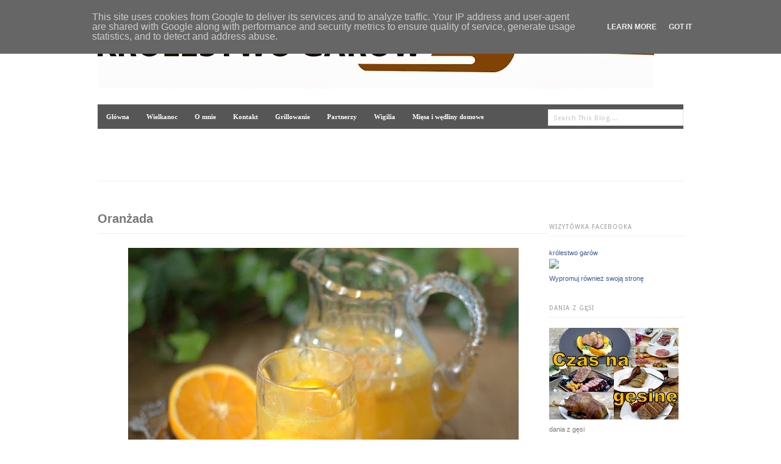

--- FILE ---
content_type: text/html; charset=UTF-8
request_url: https://www.krolestwogarow.pl/2022/08/oranzada.html
body_size: 25869
content:
<!DOCTYPE html>
<html dir='ltr' xmlns='http://www.w3.org/1999/xhtml' xmlns:b='http://www.google.com/2005/gml/b' xmlns:data='http://www.google.com/2005/gml/data' xmlns:expr='http://www.google.com/2005/gml/expr'>
<head>
<link href='https://www.blogger.com/static/v1/widgets/55013136-widget_css_bundle.css' rel='stylesheet' type='text/css'/>
<meta content='o5MKNRhswSUm9Jpj69Mw_nA55I5jRcxD2PbdtdegiXg' name='google-site-verification'/>
<!-- DO NOT REMOVE IT -->
<link href="//fonts.googleapis.com/css?family=PT+Sans:700" rel="stylesheet" type="text/css">
<link href="//fonts.googleapis.com/css?family=Droid+Sans" rel="stylesheet" type="text/css">
<script src="//code.jquery.com/jquery-1.6.4.min.js" type="text/javascript"></script>
<!-- DO NOT REMOVE IT -->
<meta content='text/html; charset=UTF-8' http-equiv='Content-Type'/>
<meta content='blogger' name='generator'/>
<link href='https://www.krolestwogarow.pl/favicon.ico' rel='icon' type='image/x-icon'/>
<link href='https://www.krolestwogarow.pl/2022/08/oranzada.html' rel='canonical'/>
<link rel="alternate" type="application/atom+xml" title="Blog o gotowaniu - tradycyjna kuchnia - Atom" href="https://www.krolestwogarow.pl/feeds/posts/default" />
<link rel="alternate" type="application/rss+xml" title="Blog o gotowaniu - tradycyjna kuchnia - RSS" href="https://www.krolestwogarow.pl/feeds/posts/default?alt=rss" />
<link rel="service.post" type="application/atom+xml" title="Blog o gotowaniu - tradycyjna kuchnia - Atom" href="https://www.blogger.com/feeds/6812559458085534859/posts/default" />

<link rel="alternate" type="application/atom+xml" title="Blog o gotowaniu - tradycyjna kuchnia - Atom" href="https://www.krolestwogarow.pl/feeds/2434743041786986853/comments/default" />
<!--Can't find substitution for tag [blog.ieCssRetrofitLinks]-->
<link href='https://blogger.googleusercontent.com/img/b/R29vZ2xl/AVvXsEhtTd3L8BbFj68mkXbM6yLAM65S6A3yA_yKKMLLYtpqmO8wdp894nHiHx-xKHA5Rf_jBircU5aR1NfS-2GE0G8PBFy0SaEhVYQbkB2W9MmJUHmIVFuUeMwo6WhLrXnSDT8Ag1zBGqzCkPu8T8GgIUxBSDi8VUkAw4yipfssqATAaJlBliTu3WCZthRu/w640-h530/oran%C5%BCada%20(2).jpg' rel='image_src'/>
<meta content='oranżada' name='description'/>
<meta content='https://www.krolestwogarow.pl/2022/08/oranzada.html' property='og:url'/>
<meta content='Oranżada' property='og:title'/>
<meta content='oranżada' property='og:description'/>
<meta content='https://blogger.googleusercontent.com/img/b/R29vZ2xl/AVvXsEhtTd3L8BbFj68mkXbM6yLAM65S6A3yA_yKKMLLYtpqmO8wdp894nHiHx-xKHA5Rf_jBircU5aR1NfS-2GE0G8PBFy0SaEhVYQbkB2W9MmJUHmIVFuUeMwo6WhLrXnSDT8Ag1zBGqzCkPu8T8GgIUxBSDi8VUkAw4yipfssqATAaJlBliTu3WCZthRu/w1200-h630-p-k-no-nu/oran%C5%BCada%20(2).jpg' property='og:image'/>
<title>Blog o gotowaniu - tradycyjna kuchnia: Oranżada</title>
<style id='page-skin-1' type='text/css'><!--
/*
/* Basic Styling
-----------------------------------*/
#navbar-iframe {
height:0px;
visibility:hidden;
display:none;
}
body#layout {
width:100% !important;min-height:450px;
}
body#layout #header-wrapper {
margin-bottom: 15px;
width: 100% !important;
}
body#layout .Header {
display: block;
top: auto;
}
body#layout #content-wrapper {
margin: 0;
padding: 0;
width: 100% !important;
float: right;
}
body#layout #main-wrapper {
float: right;
margin: 0;
padding: 0;
width: 77% !important;
}
body#layout #searchThis {
display:none;
}
body#layout .copyright{
display:none;
}
body#layout #footer-wrapper {
display: block;
width: 100%;
}
html, body, div, span, applet, object, iframe, h1, h2, h3, h4, h5, h6, p, blockquote, pre, a, abbr, acronym, address, big, cite, code, del, dfn, em, font, img, ins, kbd, q, s, samp, small, strike, strong, sub, sup, tt, var, b, u, i, center, dl, dt, dd, ol, ul, li, fieldset, form, label, legend, table, caption, tbody, tfoot, thead, tr, th, td { margin: 0; padding: 0; border: 0; outline: 0; font-size: 100%; vertical-align: baseline; background: transparent; } body { line-height: 1; } ol, ul { list-style: none; } blockquote, q { quotes: none; } blockquote:before, blockquote:after, q:before, q:after { content: ''; content: none; } :focus { outline: 0; } ins { text-decoration: none; } del { text-decoration: line-through; } table { border-collapse: collapse; border-spacing: 0; }
.clearfix:after { content: "."; display: block; height: 0; clear: both; visibility: hidden; } .clearfix { display: inline-block; } /* Hide from IE Mac \*/ .clearfix { display: block; } /* End hide from IE Mac */ .none { display: none; } /* End Clearfix */
/* Basic Styling
-----------------------------------*/
body {
background:#FFFFFF;
border-top: 6px solid #EBEBEB;
color: #777777;
font: 12px/20px Arial,sans-serif;
margin: 0;
padding: 0;
}
::selection {
background: #FE4365;   /* Changes color in Safari */
color: #FFFFFF;
}
::-moz-selection {
background: #FE4365;   /*Changes color in  Firefox */
color: #FFFFFF;
}
.hidden { display: none; }
.clear {
clear: both;
display: block;
font-size: 0;
height: 0;
line-height: 0;
width:100%;
}
a ,a:visited{
outline:none;
text-decoration: none;
color: #2c2d31;
font-weight: bold;
transition: color 0.1s linear;
-moz-transition: color 0.1s linear;
-webkit-transition: color 0.1s linear;
-o-transition: color 0.1s linear;
}
a img { border: none; }
a:hover{
outline:none;
color:#FE4365;
}
p,
pre,
ul,
ol,
dl,
dd,
blockquote,
address,
table,
fieldset,
form,
#logo { margin-bottom: 20px;outline:none; }
.widget
.entry-content ol ol,
.entry-content ol ul,
.entry-content ul ul,
.comment-body ol ol,
.comment-body ol ul,
.widget ul ul { margin-bottom: 0; }
h1,
h2,
h3,
h4,
h5,
h6 {
font-weight: normal;
padding: 0;
}
h1 {
font-size: 24px;
line-height: 28px;
}
h2 {
font-size: 20px;
line-height: 22px;
}
h3 {
font-size: 16px;
line-height: 20px;
}
h4 {
font-size: 14px;
line-height: 18px;
}
h5 {
font-size: 12px;
line-height: 18px;
}
h6 {
font-size: 10px;
line-height: 16px;
}
/* Header
-----------------------------------------------
*/
#header-wrapper {
border-bottom: 1px solid #EEEEEE;
height: 125px;
margin: 0 auto 50px;
padding: 20px 0 0;
width: 960px;
position:relative;
}
#header-inner {
background-position: center;
margin-left: auto;
margin-right: auto;
}
#header h1 {
font-family:'PT Sans', sans-serif;
font-size: 40px;
font-weight: bold;
line-height: 60px;
text-transform: lowercase;
color:#000000;
}
.Header {
display: inline-block;
margin-bottom: 30px;
position: relative;
top: 20px;
}
#header a {
text-decoration:none;
}
.titlewrapper {
float: left;
}
.descriptionwrapper {
color: #707070;
float: left;
font-family: 'Droid Sans', sans-serif;
font-size: 12px;
margin-left: 10px;
position: relative;
top: 30px;
}
#header .description {
margin: 0;
}
/* Menu code--------------*/
#header-wrapper h2.title {
display: none;
}
#primary-nav {
float: right;
}
#primary-nav ul {
list-style: none outside none;
margin: 0;
padding: 0;
}
#primary-nav ul a {
display: inline;
position: relative;
}
#primary-nav ul li {
float: left;
position: relative;
}
#primary-nav ul li:last-child a {
border-right:0 none !important;
padding: 0 0 0 14px;
}
#primary-nav ul li:hover {
visibility: inherit;
}
#primary-nav ul ul {
position: absolute;
top: -9999em;
width: 150px;
}
#primary-nav ul ul li {
width: 100%;
}
#primary-nav ul ul li a {
border-right: 0 !important;
}
#primary-nav ul li:hover ul, #primary-nav ul li.sfHover ul {
left: -1px;
top: 36px;
z-index: 99;
}
#primary-nav ul li:hover li ul, #primary-nav ul li.sfHover li ul, #primary-nav ul li li:hover li ul, #primary-nav ul li li.sfHover li ul, #primary-nav ul li li li:hover li ul, #primary-nav ul li li li.sfHover li ul {
top: -9999em;
}
#primary-nav ul li li:hover ul, #primary-nav ul li li.sfHover ul, #primary-nav ul li li li:hover ul, #primary-nav ul li li li.sfHover ul, #primary-nav ul li li li li:hover ul, #primary-nav ul li li li li.sfHover ul {
left: 180px;
top: -1px;
}
#primary-nav ul a {
border-right: 1px dashed #E0DFDF;
color: #444444;
display: inline-block;
font-size: 12px;
font-weight: bold;
padding: 0 14px;
}
#primary-nav ul li a:hover, #primary-nav ul li:hover, #primary-nav ul li.sfHover a, #primary-nav ul li.current-cat a, #primary-nav ul li.current_page_item a, #primary-nav ul li.current-menu-item a {
color: #444444 !important;
text-decoration: none;
}
#primary-nav ul ul {
-moz-border-radius: 3px;
-o-border-radius: 3px;
-webkit-border-radius: 3px;
border-radius: 3px;
-moz-box-shadow: 0 0 4px rgba(0, 0, 0, 0.1);
-o-box-shadow: 0 0 4px rgba(0, 0, 0, 0.1);
-webkit-box-shadow: 0 0 4px rgba(0, 0, 0, 0.1);
box-shadow: 0 0 4px rgba(0, 0, 0, 0.1);
background:#FFFFFF;
border: 1px solid #E0E0E0;
margin: 0;
padding: 10px 15px;
}
#primary-nav ul ul li {
background: none;
border-bottom: 1px solid #F0F0F0;
float: none;
height: 35px;
line-height: 35px;
}
#primary-nav ul ul li:last-child {
border-bottom: medium none !important;
}
#primary-nav ul ul li a {
font-size: 12px;
font-weight: normal;
height: 35px;
line-height: 35px;
padding: 0 !important;
}
#primary-nav ul li.sfHover ul a {
color: #999999 !important;
}
#primary-nav ul li.sfHover ul a:hover {
color: #444444 !important;
}
/*----------Search box----------*/
#searchThis {
margin: 0;
position: absolute;
right: 0;
top: 40px;
}
#searchBox {
border: 1px solid #E1E1E1;
color: #C4C4C4;
font-family: 'Droid Sans',arial,sans-serif;
font-size: 11px;
height: 14px;
letter-spacing: 0.5px;
padding: 6px 8px 5px;
width: 204px;
}
#searchBox:focus{
background: #fff;
border: 1px solid #ccc;
-webkit-box-shadow: 0 0 8px 0 #EEEEEE;
-moz-box-shadow: 0 0 8px 0 #EEEEEE;
box-shadow: 0 0 8px 0 #EEEEEE;
}
#searchBox:focus
{ color: #444; }
/* Outer-Wrapper
----------------------------------------------- */
#outer-wrapper {
margin: 0 auto;
width: 960px;
}
#main-wrapper {
width: 740px;
word-wrap: break-word; /* fix for long text breaking sidebar float in IE */
overflow: hidden;     /* fix for long non-text content breaking IE sidebar float */
float:left;
}
#sidebar-wrapper {
float: right;
margin: 0;
overflow: hidden;
width: 220px;
word-wrap: break-word;
}
/* Posts
-----------------------------------------------
*/
h2.date-header {
margin:1.5em 0 .5em;
display:none;
}
h3.post-title {
border-bottom: 1px solid #EEEEEE;
font-size: 20px;
font-weight: bold;
line-height: 22px;
margin-bottom: 10px;
padding-bottom: 13px;
}
h3.post-title h3 a, h3.post-title h3 a:visited, h3.post-title h3 strong {
display:block;
text-decoration:none;
font-weight:normal;
}
.post-share-buttons {
margin:20px 3px 15px;
}
.post-outer .post-header {
margin-bottom: 23px;
font-size:11px;
}
.post-outer .post-header a{
font-weight:normal
}
.post-outer .post-icons {
float: right;
}
.post-outer .post-author {
background: url("https://blogger.googleusercontent.com/img/b/R29vZ2xl/AVvXsEiZf01L2QhLXqwnClc3xbJecvdZKrSaqPgQnifiK4B4YVngjjwBSKzIe6i9rm-dQkfYFyb5NVfAQT67bR2LDJ0kEn2UQiFlKsdt4r4XMRsXsq6TPUiIgCCh2E_oRYyDRZfZT_397aL1Czk/s46/post_meta.png") no-repeat;
border-right: 1px dashed #CCCCCC;
margin-right: 10px;
padding-left: 21px;
padding-right: 5px;
}
.post-outer .post-timestamp {
background: url("https://blogger.googleusercontent.com/img/b/R29vZ2xl/AVvXsEiZf01L2QhLXqwnClc3xbJecvdZKrSaqPgQnifiK4B4YVngjjwBSKzIe6i9rm-dQkfYFyb5NVfAQT67bR2LDJ0kEn2UQiFlKsdt4r4XMRsXsq6TPUiIgCCh2E_oRYyDRZfZT_397aL1Czk/s46/post_meta.png") no-repeat 0 -17px;
border-right: 1px dashed #CCCCCC;
margin-right: 10px;
padding-left: 21px;
padding-right: 5px;
}
.post-outer .post-labels {
background: url("https://blogger.googleusercontent.com/img/b/R29vZ2xl/AVvXsEiZf01L2QhLXqwnClc3xbJecvdZKrSaqPgQnifiK4B4YVngjjwBSKzIe6i9rm-dQkfYFyb5NVfAQT67bR2LDJ0kEn2UQiFlKsdt4r4XMRsXsq6TPUiIgCCh2E_oRYyDRZfZT_397aL1Czk/s46/post_meta.png") no-repeat 0 -32px ;
padding-left: 21px;
text-transform: capitalize;
}
.post-outer .post-footer {
text-transform:uppercase;
}
.tr-caption-container img {
border: none;
padding: 0;
}
.post-outer  blockquote {
margin:1em 20px;
}
.post-outer  blockquote p {
margin:.75em 0;
}
/* Comments
----------------------------------------------- */
#comments h4 {
border-bottom: 1px solid #EEEEEE;
font-weight: bold;
line-height: 1.4em;
margin: 0.5em 0 2.3em;
padding-bottom: 10px;
}
.comment-form {
clear: both;
max-width:100%;
}
#comments-block li {
margin-bottom: 13px;
padding-bottom: 1px;
}
#comments-block.avatar-comment-indent {
margin: 0;
}
#comments-block .avatar-image-container {
float: left;
margin-right: 13px;
position: static;
}
#comments-block.avatar-comment-indent .comment-body {
margin: 8px 0 0 50px;
}
#comments-block .avatar-image-container img {
border: medium none;
float: right;
margin: 0;
}
#comments-block span.author, #comments-block span.author a {
display: block;
font-size: 12px;
font-weight: normal;
line-height: 14px;
margin: 0 0 3px 0;
}
#comments-block span.blog-admin, span.pid-861539313 {
float: right;
}
#comments-block span.comment-timestamp a {
color: #999999;
font-style:italic;
font-size: 11px;
font-weight: normal;
}
.deleted-comment {
font-style:italic;
color:gray;
}
#blog-pager {
text-align: center;
width:96%;
}
.blog-feeds{
display:none;
}
.post-feeds{
display:none;
}
.feed-links {
clear: both;
line-height: 2.5em;
}
/* Sidebar Content
----------------------------------------------- */
.sidebar {
font-size: 11px;
padding-top: 14px;
}
.sidebar h2 {
border-bottom: 1px solid #EEEEEE;
color: #999999;
font-family: droid sans;
font-size: 10px;
letter-spacing: 1px;
margin-bottom: 17px;
padding-bottom: 3px;
text-transform: uppercase;
}
.sidebar ul {
list-style:none;
margin:0 0 0;
padding:0 0 0;
}
.sidebar li {
line-height: 22px;
text-transform: capitalize;
}
.sidebar .widget{
margin:0 0 28px;
}
.main .Blog {
border-bottom-width: 0;
}
/*-------- LAbels------*/
.Label h2{
display:none;
}
#sidebar .list-label-widget-content li {
float: left;
margin-right: 15px;
text-transform: capitalize;
width: 95px;
}
#footer-wrapper .list-label-widget-content li {
float: left;
margin: 0 12px 6px 0;
width: 84px;
}
.list-label-widget-content li a {
border-bottom: 1px dotted #D9D9D9;
display: block;
font-weight: normal;
margin-bottom: 3px;
padding-bottom: 4px;
}
.list-label-widget-content li a:hover {
color: #FE4365;
}
.list-label-widget-content span{
display:none;
}
/*-------Follow by email widget--------*/
.follow-by-email-inner form,.follow-by-email-inner form table{
margin-bottom:0px;
}
.FollowByEmail .follow-by-email-inner .follow-by-email-submit {
-moz-border-radius: 3px;
-o-border-radius: 3px;
-webkit-border-radius: 3px;
border-radius: 3px;
background:#C8C8C8;
color: #3D3D3D;
font-size: 11px;
padding-bottom: 3px;
padding-top: 2px;
cursor:pointer;
}
.FollowByEmail .follow-by-email-inner .follow-by-email-submit:hover {
background: #444;
color: #fff;
}
.FollowByEmail .follow-by-email-inner .follow-by-email-address {
-moz-border-radius: 2px;
-o-border-radius: 2px;
-webkit-border-radius: 2px;
border-radius: 2px;
border:0;
height: 16px;
padding-bottom: 3px;
padding-top: 2px;
width: 94%;
background:#f9f9f9;
}
.FollowByEmail .follow-by-email-inner .follow-by-email-address:focus {
-moz-box-shadow: 0 0 8px 0 #EEEEEE;
-o-box-shadow: 0 0 8px 0 #EEEEEE;
-webkit-box-shadow: 0 0 8px 0 #EEEEEE;
box-shadow: 0 0 8px 0 #EEEEEE;
background: #FFFFFF;
border: 1px solid #CCCCCC;
}
/*----------Popular Posts-------*/
.PopularPosts .widget-content ul li {
margin-bottom: 22px;
padding: 0;
}
.PopularPosts .widget-content ul li:last-child{
border-bottom: 0;
margin-bottom:0;
padding:0;
}
.PopularPosts .widget-content ul li a{
font-weight:normal;
}
.PopularPosts .widget-content ul li a:hover{
color: #FE4365;
}
.PopularPosts .item-thumbnail {
float: right;
margin: 0 0 5px 5px;
}
.PopularPosts .item-title {
margin-bottom: 6px;
padding: 0px;
}
.PopularPosts img {
-o-box-shadow: 0 0 4px 0 #D6D6D6;
-webkit-box-shadow: 0 0 4px 0 #D6D6D6;
box-shadow: 0 0 4px 0 #D6D6D6;
-moz-box-shadow: 0 0 4px 0 #D6D6D6;
border: 1px solid #C1C1C1;
padding: 2px;
}
.PopularPosts .item-snippet {
line-height: 20px;
}
/* Profile
----------------------------------------------- */
.profile-img {
margin-top: 0;
margin-bottom: 5px;
padding: 4px;
}
.profile-data {
margin:0;
text-transform:uppercase;
letter-spacing:.1em;
font-weight: bold;
line-height: 1.6em;
}
.profile-datablock {
margin:.5em 0 .5em;
}
.profile-textblock {
margin: 0.5em 0;
line-height: 1.6em;
}
.profile-link {
text-transform: uppercase;
letter-spacing: .1em;
}
/* Flickr widget
-------------------------------------- */
.flickr_badge_image {
float: left;
margin: 0 6px 0 0;
}
.flickr_badge_image img {
height: 41px;
width: 41px;
}
/* Footer
----------------------------------------------- */
#footer-wrapper a{
font-weight:normal;
}
#footer-wrapper{
border-top: 1px solid #EEEEEE;
margin: 30px auto;
width: 960px;
}
.footer-inner{
padding: 50px 0 0;
}
#footer-wrapper .footer_columns .widget{
margin-bottom: 20px;
}
.footer_columns {
float: right;
margin: 0 16px;
text-align: left;
width: 30%;
}
.footer_columns h2 {
color: #999999;
font-family: "Droid Sans","Helvetica Neue",Helvetica,Arial,sans-serif;
font-size: 9px;
letter-spacing: 1px;
line-height: 20px;
margin: 0 0 17px;
text-transform: uppercase;
}
.footer_columns li {
margin: 0 0 6px;
padding: 0;
text-transform: capitalize;
}
.copyright {
border-top: 1px solid #EEEEEE;
font-size: 9px;
margin: 41px 0 0;
padding-top: 6px;
}
.copyright span{
float: right;
}
/*---------- Feed ------------*/
.Feed .item-title a{
display: block;
}
.Feed .item-date,.Feed .item-author{
font-style:italic;
font-size: 11px;
}
/*--------STATUS MSG---------*/
.status-msg-wrap {
font-size: inherit;
margin: 0 0 3em;
width: 96%;
}
.status-msg-border {
border: medium none;
}
.status-msg-bg {
background: #EEEEEE;
}

--></style>
<style>
      .post-summary{display: none;}
    </style>
<script type='text/javascript'>

  var _gaq = _gaq || [];
  _gaq.push(['_setAccount', 'UA-35974722-1']);
  _gaq.push(['_trackPageview']);

  (function() {
    var ga = document.createElement('script'); ga.type = 'text/javascript'; ga.async = true;
    ga.src = ('https:' == document.location.protocol ? 'https://ssl' : 'http://www') + '.google-analytics.com/ga.js';
    var s = document.getElementsByTagName('script')[0]; s.parentNode.insertBefore(ga, s);
  })();

</script>
<link href='https://www.blogger.com/dyn-css/authorization.css?targetBlogID=6812559458085534859&amp;zx=0a044082-1e81-4f8f-adad-3d616f7741f2' media='none' onload='if(media!=&#39;all&#39;)media=&#39;all&#39;' rel='stylesheet'/><noscript><link href='https://www.blogger.com/dyn-css/authorization.css?targetBlogID=6812559458085534859&amp;zx=0a044082-1e81-4f8f-adad-3d616f7741f2' rel='stylesheet'/></noscript>
<meta name='google-adsense-platform-account' content='ca-host-pub-1556223355139109'/>
<meta name='google-adsense-platform-domain' content='blogspot.com'/>

<script type="text/javascript" language="javascript">
  // Supply ads personalization default for EEA readers
  // See https://www.blogger.com/go/adspersonalization
  adsbygoogle = window.adsbygoogle || [];
  if (typeof adsbygoogle.requestNonPersonalizedAds === 'undefined') {
    adsbygoogle.requestNonPersonalizedAds = 1;
  }
</script>


</head>
<body>
<div class='clearfix' id='outer-wrapper'>
<!-- skip links for text browsers -->
<span id='skiplinks' style='display:none;'>
<a href='#main'>skip to main </a> |
      <a href='#sidebar'>skip to sidebar</a>
</span>
<div id='logo' style='margin-bottom: 0px; padding: 0; display: block;'>
<img src='https://blogger.googleusercontent.com/img/b/R29vZ2xl/AVvXsEitLWglLxFPyJYYIPvldyNEX5r-OJB7OWHrurMaC7CEt9kqW-9GjPJIqhHSX7GdVvAgvwsCb7FFc63smn8lEqbJzpkSaK_5xDYeenBS-l8LgpXpA2guPiwjLlQNBFU2A1N4M9Ez6ATOreQ/s912/pasek%2520copy.JPG?gl=PL'/>
</div>
<div id='header-wrapper'>
<form action='/search' id='searchThis' method='get' style='margin-top: -12px; margin-left: -60px'>
<input id="searchBox" name="q" size="20" type="text" value="Search This Blog...." onfocus="if(this.value==this.defaultValue)this.value='';" onblur="if(this.value=='')this.value=this.defaultValue;"/>
</form>
<div class='header section' id='header'><div class='widget HTML' data-version='1' id='HTML1'>
<h2 class='title'>Paste the navigation code here</h2>
<div class='widget-content'>
<style> #tabs { font: bold 8.5pt Verdana; } #navcontainer { float:left; margin: 0; padding: 8px 0px; width:100%; background:#575656; font-size:93%; line-height:normal; } ul#navlist { margin: 0; padding: 0; list-style-type: none; white-space: nowrap; } ul#navlist li { float: left; font: bold 8.5pt Verdana; line-height: 14px; margin: 0; padding: 5px 0 5px 0; } #navlist a, #navlist a:link { margin: 0; padding: 10px; color: #fff; border: 4px solid #575656; text-decoration: none; } #navlist a:hover { color: #fff; border: 4px solid #fff; } </style> <div id="navcontainer"> <ul id="navlist">
 <li><a href="http://krolestwogarow.blogspot.com/"><span>Główna</span></a></li>
 <li><a href="http://krolestwogarow.blogspot.com/2013/03/wielkanoc.html"><span>Wielkanoc</span></a></li>
 <li><a href="http://krolestwogarow.blogspot.com/search/label/o%20mnie"><span>O mnie</span></a></li>
 <li><a href="http://krolestwogarow.blogspot.com/search/label/kontakt"><span>Kontakt</span></a></li>
<li><a href="http://krolestwogarow.blogspot.com/2013/04/grillowanie.html"><span>Grillowanie</span></a></li>
<li><a href="http://krolestwogarow.blogspot.com/search/label/partnerzy"><span>Partnerzy</span></a></li>
 <li><a href="http://krolestwogarow.blogspot.com/2013/12/wigilia-w-krolestwie-garow.html"><span>Wigilia</span></a></li>
 <li><a href="http://krolestwogarow.blogspot.com/2013/12/miesa-pieczone-i-pasztety-wedliny.html"><span>Mięsa i wędliny domowe</span></a></li>
 </ul> </div>
</div>
<div class='clear'></div>
</div></div>
<div class='clear'></div>
</div>
<div class='clearfix' id='content-wrapper'>
<div id='sidebar-wrapper'>
<div class='sidebar section' id='sidebar'><div class='widget HTML' data-version='1' id='HTML11'>
<h2 class='title'>Wizytówka Facebooka</h2>
<div class='widget-content'>
<!-- Facebook Badge START --><a href="https://www.facebook.com/krolestwogarow" target="_TOP" style="font-family: &quot;lucida grande&quot;,tahoma,verdana,arial,sans-serif; font-size: 11px; font-variant: normal; font-style: normal; font-weight: normal; color: #3B5998; text-decoration: none;" title="kr&#xf3;lestwo gar&#xf3;w">kr&#xf3;lestwo gar&#xf3;w</a><br/><a href="https://www.facebook.com/krolestwogarow" target="_TOP" title="kr&#xf3;lestwo gar&#xf3;w"><img src="https://badge.facebook.com/badge/286442828096289.2137.2032981464.png" style="border: 0px;" /></a><br/><a href="https://pl-pl.facebook.com/advertising" target="_TOP" style="font-family: &quot;lucida grande&quot;,tahoma,verdana,arial,sans-serif; font-size: 11px; font-variant: normal; font-style: normal; font-weight: normal; color: #3B5998; text-decoration: none;" title="Utw&#xf3;rz w&#x142;asn&#x105; wizyt&#xf3;wk&#x119;!">Wypromuj również swoją stronę</a><!-- Facebook Badge END -->
</div>
<div class='clear'></div>
</div><div class='widget Image' data-version='1' id='Image24'>
<h2>dania z gęsi</h2>
<div class='widget-content'>
<a href='http://www.krolestwogarow.pl/2018/11/czas-na-gesine.html'>
<img alt='dania z gęsi' height='150' id='Image24_img' src='https://blogger.googleusercontent.com/img/b/R29vZ2xl/AVvXsEjTv0i8cGAMcYHMGZ4kwuB7tdE786ULo3MypbNodO7zp1wSWwXkoNbEajZJEXVHM931Ld-XRp1oCtqN8k5zwleKMNRSj2Tm6UFzTvt_r7bva4iIxtZrIsJYr7Fw5WlboJtL_jtKpQpCmj4/s212/dnia+z+g%25C4%2599si.jpg' width='212'/>
</a>
<br/>
<span class='caption'>dania z gęsi</span>
</div>
<div class='clear'></div>
</div><div class='widget Image' data-version='1' id='Image21'>
<h2>śledź</h2>
<div class='widget-content'>
<a href='http://www.krolestwogarow.pl/2015/12/sledz.html'>
<img alt='śledź' height='156' id='Image21_img' src='https://blogger.googleusercontent.com/img/b/R29vZ2xl/AVvXsEg18z7s2-r9i0V1xWclihyphenhyphenhrHvVEpWb5ZJ_bMZ4mkAACDSgapX_vqGYaU9Cjx6PuwQktbQZxdx2ZVNJQ4CyVbvnfsdQyfOc5R2iTdIEeu3qtZjkjzrU9OIm2E_wW88WZOy107CLnKWX4yJe/s1600-r/2014_11_09.jpg' width='220'/>
</a>
<br/>
</div>
<div class='clear'></div>
</div><div class='widget Image' data-version='1' id='Image7'>
<h2>DANIA Z KACZKI</h2>
<div class='widget-content'>
<a href='https://www.krolestwogarow.pl/2013/12/dania-z-kaczki.html'>
<img alt='DANIA Z KACZKI' height='119' id='Image7_img' src='https://blogger.googleusercontent.com/img/b/R29vZ2xl/AVvXsEijJcgQ6tndtUsKRLQiB5ny0ASH279-S0BR_8dNTY6yglbAdd5wPH7d2kCe8oNEPpYnYmtkgSakgkC7OcaN6CAv6lt6B78FNqhnhGJ6ds309uOwZm-VrnhDzwuXz_mLR0MzR31IyN5aE3Q/s220/takietam-007.jpg' width='212'/>
</a>
<br/>
</div>
<div class='clear'></div>
</div><div class='widget Image' data-version='1' id='Image3'>
<h2>.Wigilia</h2>
<div class='widget-content'>
<a href='https://www.krolestwogarow.pl/2013/12/wigilia-w-krolestwie-garow.html'>
<img alt='.Wigilia' height='119' id='Image3_img' src='https://blogger.googleusercontent.com/img/b/R29vZ2xl/AVvXsEhjx9h618LLIIoRaoxrPpnCZmUz1tg27P_pAOFlK9NO38T1V_jNvJf7tAx-5vK2z9_X6RIS2Gm0WIrciKr6d-cgnKcFVKfpI84Ptefu4jx2QPgAZuiEiuHIiO3dUV9r2lcFzYM3f5NZa5xz/s220/2013_06_28_jedzonko-003.jpg' width='212'/>
</a>
<br/>
</div>
<div class='clear'></div>
</div><div class='widget Image' data-version='1' id='Image28'>
<h2>kuchnia XX-lecia międzywojennego</h2>
<div class='widget-content'>
<a href='https://www.krolestwogarow.pl/2020/01/kuchnia-xx-lecia-miedzywojennego.html'>
<img alt='kuchnia XX-lecia międzywojennego' height='119' id='Image28_img' src='https://blogger.googleusercontent.com/img/b/R29vZ2xl/AVvXsEh0vjoe8E_HOhUryb5qiXm5ibJrB0k8Etv-g-m9X3EmF9cqX4gLy-seKt2ZnKj0kGcL6t2W9vle1O-UqnFWc__h3nW_9NBTcP4GWo_fOWFWBBaHgtaB5hFW6LgDN70Vn33DcpjPpyOMImo/s1600/2020_01_01-001.jpg' width='212'/>
</a>
<br/>
<span class='caption'>kuchnia XX-lecia międzywojennego</span>
</div>
<div class='clear'></div>
</div><div class='widget Image' data-version='1' id='Image17'>
<h2>pasztety</h2>
<div class='widget-content'>
<a href='http://www.krolestwogarow.pl/2015/03/pasztety.html'>
<img alt='pasztety' height='124' id='Image17_img' src='https://blogger.googleusercontent.com/img/b/R29vZ2xl/AVvXsEjKJxQhx1TfYu6mjAztJoQtwOiBzaqb1t-6mAa4K3QMB2W1SDLGjk3hCf_cc6Ui83DYzgtjAt5UqHEU43r3z5c3R3qOYhS67ak52W0wONReHcEIJyEMVe1r5th6TStx0bEtNFbYrt-qIyPv/s220/2015_02_0116-002.jpg' width='220'/>
</a>
<br/>
</div>
<div class='clear'></div>
</div><div class='widget Image' data-version='1' id='Image27'>
<h2>kuchnia XIX/XX wiek</h2>
<div class='widget-content'>
<a href='https://www.krolestwogarow.pl/2019/09/kuchnia-przelomu-xix-xx-wieku.html'>
<img alt='kuchnia XIX/XX wiek' height='119' id='Image27_img' src='https://blogger.googleusercontent.com/img/b/R29vZ2xl/AVvXsEh82FJkn9ln4PhS7xrHtYwvkFWkNigSWtw-lbhLIKuOQp88_XWTF4KV15hfqnpyfXRq6T4acEF566xIUxj3eArx88DoEeiXhx3vjp15Sjqq-DWL3s6YnFulBt9M3YsRfHYe-NnUm8mhoVI/s1600/2019_09_02-003.jpg' width='212'/>
</a>
<br/>
<span class='caption'>kuchnia XIX/XX wiek</span>
</div>
<div class='clear'></div>
</div><div class='widget Image' data-version='1' id='Image14'>
<h2>5-ta ćwiartka</h2>
<div class='widget-content'>
<a href='http://www.krolestwogarow.pl/2014/11/5-cwiartka-podroby.html'>
<img alt='5-ta ćwiartka' height='124' id='Image14_img' src='https://blogger.googleusercontent.com/img/b/R29vZ2xl/AVvXsEj0PJa4mMrc7fNTvtgYNtbWOEVdbF8Cbn1vR5SKqvCpqoh-6DrG7u-egg5c1MD3rYWJQGQo0LWr-dHtocPnKgc1g9RBy2R-QA2m1BLeGfriIoSPEWwe2r2mcXvTgQn4TRV0qP96SLNNeLZl/s1600/2014_11_01-001.jpg' width='220'/>
</a>
<br/>
</div>
<div class='clear'></div>
</div><div class='widget Image' data-version='1' id='Image4'>
<h2>kuchnia PRLu</h2>
<div class='widget-content'>
<a href='http://www.krolestwogarow.pl/2017/04/kuchnia-prlu.html'>
<img alt='kuchnia PRLu' height='150' id='Image4_img' src='https://blogger.googleusercontent.com/img/b/R29vZ2xl/AVvXsEigOGx86vyPor18-7PXmTX1sN2u_z_aMYrIj9Yj3KfbjpV-e2cIdI5ENiD_OTbTCULcmLXnwYKkgEr7qffQoyE8uP3upbZ2-mmCCnZddDWfVKb45ZXm8GD3rf7_6O3NNpsxDRqxh9zc5eo/s1600/2016_01_11-001.jpg' width='212'/>
</a>
<br/>
</div>
<div class='clear'></div>
</div><div class='widget Image' data-version='1' id='Image10'>
<h2>DZICZYZNA</h2>
<div class='widget-content'>
<a href='https://www.krolestwogarow.pl/2014/01/dziczyzna.html'>
<img alt='DZICZYZNA' height='119' id='Image10_img' src='https://blogger.googleusercontent.com/img/b/R29vZ2xl/AVvXsEjZxVTe2usv1pFvLL2u1QZnB3-YlU29OUhhTL7emK1THBnua7oEfmSsWVkzyKQMV2MyNIQ9sqhWNM4SC6pGOlSu1lLL9PyY2cZkiI_DI6BTjlOV16XFhhWdRDk3vsaRUgzFF7muk9ubGpE/s1600/takietam12-001.jpg' width='212'/>
</a>
<br/>
</div>
<div class='clear'></div>
</div><div class='widget Image' data-version='1' id='Image12'>
<h2>spis</h2>
<div class='widget-content'>
<a href='http://www.krolestwogarow.pl/2014/04/spis-rzeczy.html'>
<img alt='spis' height='147' id='Image12_img' src='https://blogger.googleusercontent.com/img/b/R29vZ2xl/AVvXsEgR-U7PuqhVcQkKb__9doIYhZHyAvHFgJmO-WJh8m08qVqtpDC2vvjJj3bxW4nXd0_Y4YdIsr1QnogVmA3xBqVQfmDNNgkLL3-e1lK0R1dFnEpVN6lgdV2I7bzdcBxpX3_ga3RSRnX8W14/s1600/IMG_9500-003.JPG' width='220'/>
</a>
<br/>
</div>
<div class='clear'></div>
</div><div class='widget Image' data-version='1' id='Image18'>
<h2>inne ptactwo</h2>
<div class='widget-content'>
<a href='http://www.krolestwogarow.pl/2015/03/inne-ptactwo.html'>
<img alt='inne ptactwo' height='124' id='Image18_img' src='https://blogger.googleusercontent.com/img/b/R29vZ2xl/AVvXsEgYIsNCjHYSzfF1TfK0UXtX6kTJ-oXvtZDPAwtdAOnps1w2KEVOGQmqS0-XCgDD0PxZU2-FxEtir6CKzuJmcaQO6PVb_6REb9Qh9YSxrSGNiC6nswItvmnIqK8D_VIyCbq51zEmZncHhtZA/s1600/2015_03_012-001.jpg' width='220'/>
</a>
<br/>
</div>
<div class='clear'></div>
</div><div class='widget Image' data-version='1' id='Image9'>
<h2>torty</h2>
<div class='widget-content'>
<a href='https://www.krolestwogarow.pl/2014/01/torty.html'>
<img alt='torty' height='119' id='Image9_img' src='https://blogger.googleusercontent.com/img/b/R29vZ2xl/AVvXsEiQQF5oQhW_XTFdTB__Gy-qdlGFfhrcgr0e84b0P6pLqtY9fbGXVt6hxn2SRtePxGpzl-xRDkr3JumqFF6wTlzm-DjBHvfJYASBlYtDftaE3p0aksRr3kcWhDFKMFBw4GNRmC4JpbBJgRs/s1600/takietam11.jpg' width='212'/>
</a>
<br/>
</div>
<div class='clear'></div>
</div><div class='widget Image' data-version='1' id='Image16'>
<h2>jajka</h2>
<div class='widget-content'>
<a href='http://www.krolestwogarow.pl/2016/03/jajka.html'>
<img alt='jajka' height='150' id='Image16_img' src='https://blogger.googleusercontent.com/img/b/R29vZ2xl/AVvXsEgWGQFUAWfT_mlOwUmn3PB_xSQPNtChic1YsC6U3sv8mdBhw8Fl2n0y_o3IFsldzPbzdY6aDMX-0mqXqkwSO2nJJ1OGwX9lk9lA3-xPwCwwF6AvxVIfSMCxEDx-KFY89JOT0AAcZFQJ5Vw/s1600/2016_03_011.jpg' width='212'/>
</a>
<br/>
</div>
<div class='clear'></div>
</div><div class='widget Image' data-version='1' id='Image5'>
<h2>ciasta świąteczne</h2>
<div class='widget-content'>
<a href='http://www.krolestwogarow.pl/2018/12/ciasta-swiateczne.html'>
<img alt='ciasta świąteczne' height='150' id='Image5_img' src='https://blogger.googleusercontent.com/img/b/R29vZ2xl/AVvXsEjVhltg2phMIzVm_3HGES1ebFVHWRls2joj4MwWGdtgnYTHLXmwwahjdwwoov7V3bmIqHKnKkoGWckf1zc1-OtG0vciUdUmrYb_tQQlxcvg0k2hes41A5JFEBGHqei0iqR9vnTqP8MRW_M/s212/2018_11_01-002.jpg' width='212'/>
</a>
<br/>
<span class='caption'>ciasta świąteczne</span>
</div>
<div class='clear'></div>
</div><div class='widget Image' data-version='1' id='Image25'>
<h2>pączki faworki</h2>
<div class='widget-content'>
<a href='http://www.krolestwogarow.pl/2019/01/paczki-i-faworki.html'>
<img alt='pączki faworki' height='150' id='Image25_img' src='https://blogger.googleusercontent.com/img/b/R29vZ2xl/AVvXsEhEOWR6yE6WD75hRDLOuNWpUvIYYF0IMfpIovK842-7zEmp9wwvhV1aePdqVLLrFr_0Ne5ru1fnU9SQgrea091rfu1VceqkJpxkdrr4tV3lGRhIX5_vZZHRt9cUhM9nBmQrltsiUcX-TOY/s1600/p%25C4%2585czki+faworki.jpg' width='212'/>
</a>
<br/>
<span class='caption'>pączki faworki</span>
</div>
<div class='clear'></div>
</div><div class='widget Image' data-version='1' id='Image6'>
<h2>PIECZYSTE</h2>
<div class='widget-content'>
<a href='https://www.krolestwogarow.pl/2013/12/miesa-pieczone-i-pasztety-wedliny.html'>
<img alt='PIECZYSTE' height='142' id='Image6_img' src='https://blogger.googleusercontent.com/img/b/R29vZ2xl/AVvXsEhr3kMkMYp8DlvqU0hc6btDgyPJeb_i3I2uTuuTohoCPpReIBF13zRLEmNPXGya7lW3pNBPBzeakArOirFCwT-qwugyGMsGhBUBFDGBM-RKlolVLj5AFOCE55QgSLiWo6dvlEntJr8Szic/s1600/2013_10_14_wino1.jpg' width='212'/>
</a>
<br/>
</div>
<div class='clear'></div>
</div><div class='widget HTML' data-version='1' id='HTML6'>
<div class='widget-content'>
<style>
#blog-pager{
!display: block;
}
</style>
</div>
<div class='clear'></div>
</div><div class='widget Image' data-version='1' id='Image2'>
<h2>grillowanie</h2>
<div class='widget-content'>
<a href='http://www.krolestwogarow.pl/2014/04/grillowanie.html'>
<img alt='grillowanie' height='147' id='Image2_img' src='https://blogger.googleusercontent.com/img/b/R29vZ2xl/AVvXsEjAIhK9NKIJ0PHvyGeD5AqzQ7ffJt71GmzNo4hX2yIc2HMEEAdZmWpFFEHF7xmbbZgcFRzu6dDWRes4ifmmHvKtm7K_scW06adz5zSBhclT-KFBNK6xcTIY4kZU8dcgdrpBp2QrQX7qthw/s1600/2013_04_14_Grill-001.jpg' width='220'/>
</a>
<br/>
</div>
<div class='clear'></div>
</div><div class='widget Image' data-version='1' id='Image8'>
<h2>karnawał</h2>
<div class='widget-content'>
<a href='https://www.krolestwogarow.pl/2013/12/karnawa-w-krolestwie-garow.html'>
<img alt='karnawał' height='119' id='Image8_img' src='https://blogger.googleusercontent.com/img/b/R29vZ2xl/AVvXsEjsC7kXK45T6LbesQ85C7IA_Jkd_6VJeQv5ungTXnc7ja2subB_vApPOV8yHkx5qkzQy4pl2liTKOPyG8tiTdtyeBiME8ueuXTEm7gBYSUED0BbnmSmuIeCNakg9G2r6LepFZgWBxjIRm4/s220/takietam3.jpg' width='212'/>
</a>
<br/>
</div>
<div class='clear'></div>
</div><div class='widget Image' data-version='1' id='Image15'>
<h2>przetwory</h2>
<div class='widget-content'>
<a href='http://www.krolestwogarow.pl/2014/07/przetwory.html'>
<img alt='przetwory' height='124' id='Image15_img' src='https://blogger.googleusercontent.com/img/b/R29vZ2xl/AVvXsEjAx3eWAQhFeOtE0mIoqIUxKOXQB7aaNuqCve2QZWH4DnKn_pEVnfQz-D7LCGIDKcNMcfao2OTOFcar5mn6PJwiPQHx1wZ1lBfHsKZb3SKz6TRbnJmX3o3yW0sVonxszLnylRNn7xdfutfS/s1600/2014_07_011-001.jpg' width='220'/>
</a>
<br/>
</div>
<div class='clear'></div>
</div><div class='widget Image' data-version='1' id='Image23'>
<h2>figi</h2>
<div class='widget-content'>
<a href='http://www.krolestwogarow.pl/2016/09/figi-co-z-nimi-zrobic.html'>
<img alt='figi' height='150' id='Image23_img' src='https://blogger.googleusercontent.com/img/b/R29vZ2xl/AVvXsEik0yFCi0gONp_Xd01arkJ8z4OujV13X1nhHuwBsP42nzwOr_-ULNjGcmOcqo9VZBtuopX2vuylrgJ9ebjSttv9V76PGYGRv6XdRQGLVaZBBd393wVtMrwG7b7pQUPfw2bCF7x5vew0xrip/s1600/figi.jpg' width='212'/>
</a>
<br/>
<span class='caption'>figi</span>
</div>
<div class='clear'></div>
</div><div class='widget Image' data-version='1' id='Image19'>
<h2>na skwar</h2>
<div class='widget-content'>
<a href='http://www.krolestwogarow.pl/2015/07/na-skwar.html'>
<img alt='na skwar' height='156' id='Image19_img' src='https://blogger.googleusercontent.com/img/b/R29vZ2xl/AVvXsEgS3WkHc4qkShKBfGuWuKPcc7ZjrvCsXwe2x9CtRLuZz98gT8CmY25KV9A-taTs6HCYaScd7iFjYSqr9XCsaRj88eeLxirTFYDnlwZsJopuAZNQCpMLnYf-ZWWu4P87te3PEtL_ncbPWNJu/s1600/2014_06_01.jpg' width='220'/>
</a>
<br/>
</div>
<div class='clear'></div>
</div><div class='widget Image' data-version='1' id='Image20'>
<h2>SPIS KATEGORII</h2>
<div class='widget-content'>
<a href='http://www.krolestwogarow.pl/2015/09/spis-kategorii.html'>
<img alt='SPIS KATEGORII' height='147' id='Image20_img' src='https://blogger.googleusercontent.com/img/b/R29vZ2xl/AVvXsEj44jNYcqPYjEejZKoW_9KLEgRUxBiPqj-2VhenxOP8VhRp699fjlm8feN4PtPF_CFHGg4z9-8vtRPpEaw1RqTy0BVleqTGBLvHHKLWEpyxuPpvx3NhGyNNMS0aZeQruiIlreiG5gmAIQS_/s1600-r/IMG_3743.JPG' width='220'/>
</a>
<br/>
</div>
<div class='clear'></div>
</div><div class='widget Image' data-version='1' id='Image11'>
<h2>WIELKANOC</h2>
<div class='widget-content'>
<a href='http://www.krolestwogarow.pl/2013/03/wielkanoc.html'>
<img alt='WIELKANOC' height='83' id='Image11_img' src='https://blogger.googleusercontent.com/img/b/R29vZ2xl/AVvXsEg-ujufCzOM-J3msYWoSPOYcKXJHh9izNnwONKpk5ALbYzMM457JCtMW3CbtpZ3wFQP5FgsbjGyG_L-mJo0cYDMrRETcZ9Xn_8xGWH81jEQRFq4lu54FTVmSbxg3EBGatp4XTv0uiAe-5E/s220/IMG_2162-002.JPG' width='220'/>
</a>
<br/>
</div>
<div class='clear'></div>
</div><div class='widget Image' data-version='1' id='Image26'>
<h2>ciasta wielkanocne</h2>
<div class='widget-content'>
<a href='https://www.krolestwogarow.pl/2019/03/ciasta-wielkanocne-baby-mazurki-serniki.html'>
<img alt='ciasta wielkanocne' height='119' id='Image26_img' src='https://blogger.googleusercontent.com/img/b/R29vZ2xl/AVvXsEjbrQaMvfkdHwwR7H9PesN8dDQ9-WCFLKpmhkOhWg-PUKzWNpCiVRvqBvaEf9jua-vUtX6Q_A9EXZA89vj9E38Ln09l82DS8dVndOSt4-746FGENu5bx68X6rOqnDlrFdV2JlX5eyaPnQs/s1600/2019_02_02-001.jpg' width='212'/>
</a>
<br/>
<span class='caption'>ciasta wielkanocne</span>
</div>
<div class='clear'></div>
</div><div class='widget BlogSearch' data-version='1' id='BlogSearch1'>
<h2 class='title'>Szukaj na tym blogu</h2>
<div class='widget-content'>
<div id='BlogSearch1_form'>
<form action='https://www.krolestwogarow.pl/search' class='gsc-search-box' target='_top'>
<table cellpadding='0' cellspacing='0' class='gsc-search-box'>
<tbody>
<tr>
<td class='gsc-input'>
<input autocomplete='off' class='gsc-input' name='q' size='10' title='search' type='text' value=''/>
</td>
<td class='gsc-search-button'>
<input class='gsc-search-button' title='search' type='submit' value='Wyszukaj'/>
</td>
</tr>
</tbody>
</table>
</form>
</div>
</div>
<div class='clear'></div>
</div><div class='widget Image' data-version='1' id='Image13'>
<h2>szparagi</h2>
<div class='widget-content'>
<a href='http://www.krolestwogarow.pl/2014/04/szparagi.html'>
<img alt='szparagi' height='156' id='Image13_img' src='https://blogger.googleusercontent.com/img/b/R29vZ2xl/AVvXsEjOvyX2_xcVQo84J7ctqwD_568OVmjESZWpH9U2vEfQetvBwP8DCkYtvBG6zLjP-GjBlWc4nUImyyR03DY7IROBmbKy1vj64XJtjiyZkWtoHQ9Wds31IajFazNoso3TirCH906FVry3hecs/s220/2016_05_042.jpg' width='220'/>
</a>
<br/>
</div>
<div class='clear'></div>
</div><div class='widget Translate' data-version='1' id='Translate1'>
<h2 class='title'>Translate</h2>
<div id='google_translate_element'></div>
<script>
    function googleTranslateElementInit() {
      new google.translate.TranslateElement({
        pageLanguage: 'pl',
        autoDisplay: 'true',
        layout: google.translate.TranslateElement.InlineLayout.VERTICAL
      }, 'google_translate_element');
    }
  </script>
<script src='//translate.google.com/translate_a/element.js?cb=googleTranslateElementInit'></script>
<div class='clear'></div>
</div><div class='widget Image' data-version='1' id='Image1'>
<h2>Gastro Magic</h2>
<div class='widget-content'>
<a href='http://gastrowypozyczalnia.pl/pl/'>
<img alt='Gastro Magic' height='84' id='Image1_img' src='https://blogger.googleusercontent.com/img/b/R29vZ2xl/AVvXsEiRw_ftekjQrsA8KfdYi8iYhx0gP-z8tPDlYtndrfz4xwaXwB_-dLQlHlu1Rd_TJCCuLG0RHnTApfYeaf4xrUsqRnQOlWwOCcCjpyaxQdALLaCXQK6r_OHxkeROH-3hflr8_yqxYcBKwG8/s220/l3w4pk26.bmp' width='220'/>
</a>
<br/>
</div>
<div class='clear'></div>
</div><div class='widget HTML' data-version='1' id='HTML3'>
<div class='widget-content'>
<style>
@charset "utf-8";
/* CSS Document */
.lof-slidecontent, .lof-slidecontent a {
	color:#FFF;	
}
.lof-slidecontent a.readmore{
	color:#58B1EA;
	font-size:95%;
	
}
.lof-slidecontent{
	position:relative;
	overflow:hidden;
	border:#F4F4F4 solid 1px;
}
.lof-slidecontent .preload{
	height:100%;
	width:100%;
	position:absolute;
	top:0;
	left:0;
	z-index:100000;
	text-align:center;
	background:#FFF
}
.lof-slidecontent .preload div{
	height:100%;
	width:100%;
	background:transparent url(https://lh3.googleusercontent.com/blogger_img_proxy/AEn0k_uihepmgtAgfJKtRnYvaAr_3tXiqLK7ia-rNKJabAx7PVJIYpsvtYEfytFHcFk_FljcUgcQbQ_yghgoEG-m9OI1LleOemrOQhJ8COUOyM71g9LYgP1AlLBptJ-cui59yNN4Ulrdx2uu1RuKzsIOShKc9y9njPlw=s0-d) no-repeat scroll 50% 50%;
}
.lof-main-outer{
	position:relative;
	height:100%;
	width:800px;
	z-index:3px;
	overflow:hidden;
}


/*******************************************************/
.lof-main-item-desc{
 z-index:100px;
 position:absolute;
 bottom:50px;
 left:0px;
 width:350px;
 background:url(https://lh3.googleusercontent.com/blogger_img_proxy/AEn0k_sKLzDfBmkDP6IsP-1jovCW_XgTsoXPo6z1N9wGrbfLfst-RSYvQ52eY4DKeZk6-haz58LM7T7QqIvKJS9ygGsoZPzQpodykIUwIgRLTQXsepiQndahl8cUtaiHSQ3S0hWOVUaDNE-x5ydnYZZ7svleGQ=s0-d);
 height:100px;
 /* filter:0.7(opacity:60) */
 padding:10px;
}
.lof-main-item-desc p{
 margin:0 8px;
 padding:8px 0
}
.lof-main-item-desc h3{
 padding:0;
 margin:0
}
.lof-main-item-desc h2{
 padding:0;
 margin:15px 0 0 0px;
}
.lof-main-item-desc h3 a{ 
 margin:0;
 background:#C01F25;
 font-size:75%;
 padding:2px 3px;
 font-family:"Trebuchet MS",Trebuchet,Arial,Verdana,sans-serif;
 text-transform:uppercase;
 text-decoration:none
}
.lof-main-item-desc h3 a:hover{

 text-decoration:underline;
}
.lof-main-item-desc h3 i {
 font-size:70%;
}

/* main flash */
ul.lof-main-wapper{
 /* margin-right:auto; */
 overflow:hidden;
 background:transparent url(https://lh3.googleusercontent.com/blogger_img_proxy/AEn0k_uihepmgtAgfJKtRnYvaAr_3tXiqLK7ia-rNKJabAx7PVJIYpsvtYEfytFHcFk_FljcUgcQbQ_yghgoEG-m9OI1LleOemrOQhJ8COUOyM71g9LYgP1AlLBptJ-cui59yNN4Ulrdx2uu1RuKzsIOShKc9y9njPlw=s0-d) no-repeat scroll 50% 50%;
 padding:0px;
 margin:0   !important;
 position:absolute;
 overflow:hidden;
}

ul.lof-main-wapper li{
 overflow:hidden;
 padding:0px   !important;
 margin:0px;
 float:left;
 position:relative;
}
.lof-opacity  li{
 position:absolute;
 top:0;
 left:0;
 float:inherit;
}
ul.lof-main-wapper li img{
 padding:0px  !important; 
}

/* item navigator */
.lof-navigator-wapper {
 position:absolute;
 bottom:10px;
 right:10px;
 background:url(https://lh3.googleusercontent.com/blogger_img_proxy/AEn0k_ustPFKolUw5oHjsLObAIWctPvpK-PCYxTkFDyv6eKy3YRcibWwSwAxotDkHKJWppch8JQt2Vksbs8C7v2MapYoEGzj_OzOjQOKXV4U8UousxNwgiVqAGPz7WlQLkLLi90kzxC6tAlVAwTd6qdW6Gfh8mCl2GfBhQ=s0-d) repeat;
 padding:5px 0px;
}
.lof-navigator-outer{
 position:relative;
 z-index:100;
 height:180px;
 width:310px;
 overflow:hidden;
 color:#FFF;
 float:left
}
ul.lof-navigator{
 top:0;
 padding:0;
 margin:0;
 position:absolute;
 width:100%;
 background:none !important;
 margin-top: 0 !important;
 margin-left: 0 !important;
 margin-right: 0 !important;
}
ul.lof-navigator li{
 cursor:hand !important; 
 cursor:pointer !important;
 list-style:none !important;
 padding:0 !important;
 margin-left:0px !important;
 overflow:hidden !important;
 float:left !important;
 display:block !important;

 text-align:center !important;

}
ul.lof-navigator li img{
 border:#666 solid 3px; 
}
ul.lof-navigator li.active img, ul.lof-navigator li:hover img {
 border:#A8A8A8 solid 3px;
}
.lof-navigator-wapper .lof-next,  .lof-navigator-wapper .lof-previous{
 display:block;
 width:22px;
 height:30px;
 color:#FFF;
 cursor:pointer;

}
.lof-navigator-wapper .lof-next {
 float:left; 
 text-indent:-999px;
 margin-right:5px;
 background:url(https://lh3.googleusercontent.com/blogger_img_proxy/AEn0k_tQudO_i4KuoTMNpqjc1qTW2IDMgBi9KUNJlc9rxcGUkRcQb9ZRjDOrlTruT9bLDWkjjjy4uEoiwLJuLHTx3yDTEb0dj1-IWWfwOfCIx7xmTzlrbBpYH4n1JDWjdypaXQQB80SQBRupMAxa5Yz7UqLM=s0-d) no-repeat right center;
}
.lof-navigator-wapper .lof-previous {
 float:left; 
 text-indent:-999px;
 margin-left:5px;
 background:url(https://lh3.googleusercontent.com/blogger_img_proxy/AEn0k_ss2HI4EGy8PybGg0EYdO2cYK-YjXKKexYzQo9KC2DDlRYdJQk6tVVPudKABog5YQPQLNtYHeqS-KtedwoxVqo4XYn5xmSNOoS-jTXQMt1uapd0iV7dowsi9KUNh45DUwFMjpbNV5noYuOE8jVtzSNa=s0-d) no-repeat left center;
}
#lofslidecontent45 {width:703px;height:340px; margin-bottom: 30px;}
.lof-main-outer {width:703px; height:340px;}

.lof-main-wapper img {height:340px !important; width:700px !important}
.lof-navigator-wapper img {height:32px !important; width:80px !important}
</style>

<script type="text/javascript" src="//accordion-for-blogger.googlecode.com/svn/trunk/jquery.easing.js"></script>
<script language="javascript" type="text/javascript" src="//accordion-for-blogger.googlecode.com/svn/trunk/scriptlofblogv2.js"></script>
<script type="text/javascript">
 $(document).ready( function(){ 
  var buttons = { previous:$('#lofslidecontent45 .lof-previous') ,
      next:$('#lofslidecontent45 .lof-next') };
      
  $obj = $('#lofslidecontent45').lofJSidernews( { interval : 4000,
            direction  : 'opacitys', 
             easing   : 'easeOutBounce',
            duration  : 1200,
            auto    : true,
            maxItemDisplay  : 4,
            navPosition     : 'horizontal', // horizontal
            navigatorHeight : 32,
            navigatorWidth  : 80,
            mainWidth:703,
            buttons   : buttons} ); 
 });
</script>
</div>
<div class='clear'></div>
</div><div class='widget Image' data-version='1' id='Image22'>
<h2>Biblioteczka królestwa garów</h2>
<div class='widget-content'>
<a href='http://www.krolestwogarow.pl/2016/04/przepisy-z-biblioteczki-krolestwa-garow.html'>
<img alt='Biblioteczka królestwa garów' height='156' id='Image22_img' src='https://blogger.googleusercontent.com/img/b/R29vZ2xl/AVvXsEi9a8QFrjSalDeAs7OEFBf5-iOI1U3iJeOAwadn5Qugau7XZNQvYXanAQnwpDllhQz6ydVKAFQg4lQ-hJVg7YPWvRV4555rE2_AWsUmbWoGOmGgXmpF-Jg3EiW-bPTUXKhPb1ZllKCyVyUc/s1600-r/biblioteczka+kr%25C3%25B3lestwa+gar%25C3%25B3w.jpg' width='220'/>
</a>
<br/>
<span class='caption'>biblioteczka królestwa garów</span>
</div>
<div class='clear'></div>
</div><div class='widget Label' data-version='1' id='Label1'>
<h2>Labels</h2>
<div class='widget-content list-label-widget-content'>
<ul>
<li>
<a dir='ltr' href='https://www.krolestwogarow.pl/search/label/5%20%C4%87wiartka'>5 ćwiartka</a>
<span dir='ltr'>(38)</span>
</li>
<li>
<a dir='ltr' href='https://www.krolestwogarow.pl/search/label/5-ta%20%C4%87wiartka'>5-ta ćwiartka</a>
<span dir='ltr'>(1)</span>
</li>
<li>
<a dir='ltr' href='https://www.krolestwogarow.pl/search/label/akcja%20spo%C5%82eczna'>akcja społeczna</a>
<span dir='ltr'>(3)</span>
</li>
<li>
<a dir='ltr' href='https://www.krolestwogarow.pl/search/label/babki'>babki</a>
<span dir='ltr'>(23)</span>
</li>
<li>
<a dir='ltr' href='https://www.krolestwogarow.pl/search/label/baranina'>baranina</a>
<span dir='ltr'>(14)</span>
</li>
<li>
<a dir='ltr' href='https://www.krolestwogarow.pl/search/label/ba%C5%BCant'>bażant</a>
<span dir='ltr'>(12)</span>
</li>
<li>
<a dir='ltr' href='https://www.krolestwogarow.pl/search/label/bezglutenowe'>bezglutenowe</a>
<span dir='ltr'>(10)</span>
</li>
<li>
<a dir='ltr' href='https://www.krolestwogarow.pl/search/label/biblioteczka%20kr%C3%B3lestwa%20gar%C3%B3w'>biblioteczka królestwa garów</a>
<span dir='ltr'>(1)</span>
</li>
<li>
<a dir='ltr' href='https://www.krolestwogarow.pl/search/label/bigos'>bigos</a>
<span dir='ltr'>(1)</span>
</li>
<li>
<a dir='ltr' href='https://www.krolestwogarow.pl/search/label/bliny'>bliny</a>
<span dir='ltr'>(4)</span>
</li>
<li>
<a dir='ltr' href='https://www.krolestwogarow.pl/search/label/budy%C5%84'>budyń</a>
<span dir='ltr'>(9)</span>
</li>
<li>
<a dir='ltr' href='https://www.krolestwogarow.pl/search/label/burgery'>burgery</a>
<span dir='ltr'>(1)</span>
</li>
<li>
<a dir='ltr' href='https://www.krolestwogarow.pl/search/label/ch%C5%82odniki'>chłodniki</a>
<span dir='ltr'>(5)</span>
</li>
<li>
<a dir='ltr' href='https://www.krolestwogarow.pl/search/label/chrust'>chrust</a>
<span dir='ltr'>(7)</span>
</li>
<li>
<a dir='ltr' href='https://www.krolestwogarow.pl/search/label/ciasta'>ciasta</a>
<span dir='ltr'>(287)</span>
</li>
<li>
<a dir='ltr' href='https://www.krolestwogarow.pl/search/label/ciasta%20z%20owocami'>ciasta z owocami</a>
<span dir='ltr'>(90)</span>
</li>
<li>
<a dir='ltr' href='https://www.krolestwogarow.pl/search/label/ciastka'>ciastka</a>
<span dir='ltr'>(87)</span>
</li>
<li>
<a dir='ltr' href='https://www.krolestwogarow.pl/search/label/ciekawostki'>ciekawostki</a>
<span dir='ltr'>(8)</span>
</li>
<li>
<a dir='ltr' href='https://www.krolestwogarow.pl/search/label/ciel%C4%99cina'>cielęcina</a>
<span dir='ltr'>(21)</span>
</li>
<li>
<a dir='ltr' href='https://www.krolestwogarow.pl/search/label/cukinia'>cukinia</a>
<span dir='ltr'>(26)</span>
</li>
<li>
<a dir='ltr' href='https://www.krolestwogarow.pl/search/label/czekolada'>czekolada</a>
<span dir='ltr'>(24)</span>
</li>
<li>
<a dir='ltr' href='https://www.krolestwogarow.pl/search/label/czosnek%20nied%C5%BAwiedzi'>czosnek niedźwiedzi</a>
<span dir='ltr'>(16)</span>
</li>
<li>
<a dir='ltr' href='https://www.krolestwogarow.pl/search/label/dania%20bezmi%C4%99sne'>dania bezmięsne</a>
<span dir='ltr'>(154)</span>
</li>
<li>
<a dir='ltr' href='https://www.krolestwogarow.pl/search/label/dania%20mi%C4%99sne'>dania mięsne</a>
<span dir='ltr'>(245)</span>
</li>
<li>
<a dir='ltr' href='https://www.krolestwogarow.pl/search/label/dania%20z%20ry%C5%BCu'>dania z ryżu</a>
<span dir='ltr'>(10)</span>
</li>
<li>
<a dir='ltr' href='https://www.krolestwogarow.pl/search/label/desery'>desery</a>
<span dir='ltr'>(126)</span>
</li>
<li>
<a dir='ltr' href='https://www.krolestwogarow.pl/search/label/dietetycznie'>dietetycznie</a>
<span dir='ltr'>(2)</span>
</li>
<li>
<a dir='ltr' href='https://www.krolestwogarow.pl/search/label/dipy'>dipy</a>
<span dir='ltr'>(5)</span>
</li>
<li>
<a dir='ltr' href='https://www.krolestwogarow.pl/search/label/dodatki'>dodatki</a>
<span dir='ltr'>(116)</span>
</li>
<li>
<a dir='ltr' href='https://www.krolestwogarow.pl/search/label/domowe%20w%C4%99dliny'>domowe wędliny</a>
<span dir='ltr'>(15)</span>
</li>
<li>
<a dir='ltr' href='https://www.krolestwogarow.pl/search/label/dr%C3%B3b'>drób</a>
<span dir='ltr'>(258)</span>
</li>
<li>
<a dir='ltr' href='https://www.krolestwogarow.pl/search/label/dziczyzna'>dziczyzna</a>
<span dir='ltr'>(85)</span>
</li>
<li>
<a dir='ltr' href='https://www.krolestwogarow.pl/search/label/dzik'>dzik</a>
<span dir='ltr'>(35)</span>
</li>
<li>
<a dir='ltr' href='https://www.krolestwogarow.pl/search/label/faworki'>faworki</a>
<span dir='ltr'>(11)</span>
</li>
<li>
<a dir='ltr' href='https://www.krolestwogarow.pl/search/label/figi'>figi</a>
<span dir='ltr'>(42)</span>
</li>
<li>
<a dir='ltr' href='https://www.krolestwogarow.pl/search/label/filmy'>filmy</a>
<span dir='ltr'>(1)</span>
</li>
<li>
<a dir='ltr' href='https://www.krolestwogarow.pl/search/label/g%C4%99%C5%9B'>gęś</a>
<span dir='ltr'>(40)</span>
</li>
<li>
<a dir='ltr' href='https://www.krolestwogarow.pl/search/label/go%C5%82%C4%85bki'>gołąbki</a>
<span dir='ltr'>(8)</span>
</li>
<li>
<a dir='ltr' href='https://www.krolestwogarow.pl/search/label/go%C5%82%C4%99bie'>gołębie</a>
<span dir='ltr'>(3)</span>
</li>
<li>
<a dir='ltr' href='https://www.krolestwogarow.pl/search/label/gotowa%C5%82am%20z'>gotowałam z</a>
<span dir='ltr'>(23)</span>
</li>
<li>
<a dir='ltr' href='https://www.krolestwogarow.pl/search/label/grill'>grill</a>
<span dir='ltr'>(47)</span>
</li>
<li>
<a dir='ltr' href='https://www.krolestwogarow.pl/search/label/grillowanie'>grillowanie</a>
<span dir='ltr'>(2)</span>
</li>
<li>
<a dir='ltr' href='https://www.krolestwogarow.pl/search/label/grzyby'>grzyby</a>
<span dir='ltr'>(95)</span>
</li>
<li>
<a dir='ltr' href='https://www.krolestwogarow.pl/search/label/halloween'>halloween</a>
<span dir='ltr'>(1)</span>
</li>
<li>
<a dir='ltr' href='https://www.krolestwogarow.pl/search/label/indyk'>indyk</a>
<span dir='ltr'>(16)</span>
</li>
<li>
<a dir='ltr' href='https://www.krolestwogarow.pl/search/label/jad%C5%82am%20na%20zaproszenie'>jadłam na zaproszenie</a>
<span dir='ltr'>(23)</span>
</li>
<li>
<a dir='ltr' href='https://www.krolestwogarow.pl/search/label/jagni%C4%99cina'>jagnięcina</a>
<span dir='ltr'>(28)</span>
</li>
<li>
<a dir='ltr' href='https://www.krolestwogarow.pl/search/label/jaja'>jaja</a>
<span dir='ltr'>(1)</span>
</li>
<li>
<a dir='ltr' href='https://www.krolestwogarow.pl/search/label/jajka'>jajka</a>
<span dir='ltr'>(67)</span>
</li>
<li>
<a dir='ltr' href='https://www.krolestwogarow.pl/search/label/jele%C5%84'>jeleń</a>
<span dir='ltr'>(15)</span>
</li>
<li>
<a dir='ltr' href='https://www.krolestwogarow.pl/search/label/kaczka'>kaczka</a>
<span dir='ltr'>(89)</span>
</li>
<li>
<a dir='ltr' href='https://www.krolestwogarow.pl/search/label/karnawa%C5%82'>karnawał</a>
<span dir='ltr'>(28)</span>
</li>
<li>
<a dir='ltr' href='https://www.krolestwogarow.pl/search/label/kartofle'>kartofle</a>
<span dir='ltr'>(61)</span>
</li>
<li>
<a dir='ltr' href='https://www.krolestwogarow.pl/search/label/kasza'>kasza</a>
<span dir='ltr'>(14)</span>
</li>
<li>
<a dir='ltr' href='https://www.krolestwogarow.pl/search/label/kasztany'>kasztany</a>
<span dir='ltr'>(2)</span>
</li>
<li>
<a dir='ltr' href='https://www.krolestwogarow.pl/search/label/kawa'>kawa</a>
<span dir='ltr'>(1)</span>
</li>
<li>
<a dir='ltr' href='https://www.krolestwogarow.pl/search/label/kiszonki'>kiszonki</a>
<span dir='ltr'>(4)</span>
</li>
<li>
<a dir='ltr' href='https://www.krolestwogarow.pl/search/label/kluski'>kluski</a>
<span dir='ltr'>(43)</span>
</li>
<li>
<a dir='ltr' href='https://www.krolestwogarow.pl/search/label/konkurs'>konkurs</a>
<span dir='ltr'>(8)</span>
</li>
<li>
<a dir='ltr' href='https://www.krolestwogarow.pl/search/label/kontakt'>kontakt</a>
<span dir='ltr'>(1)</span>
</li>
<li>
<a dir='ltr' href='https://www.krolestwogarow.pl/search/label/kozina'>kozina</a>
<span dir='ltr'>(1)</span>
</li>
<li>
<a dir='ltr' href='https://www.krolestwogarow.pl/search/label/ko%C5%BAlina'>koźlina</a>
<span dir='ltr'>(1)</span>
</li>
<li>
<a dir='ltr' href='https://www.krolestwogarow.pl/search/label/kr%C3%B3lik'>królik</a>
<span dir='ltr'>(8)</span>
</li>
<li>
<a dir='ltr' href='https://www.krolestwogarow.pl/search/label/kuchnia%20PRL'>kuchnia PRL</a>
<span dir='ltr'>(38)</span>
</li>
<li>
<a dir='ltr' href='https://www.krolestwogarow.pl/search/label/kuchnia%20PRLu'>kuchnia PRLu</a>
<span dir='ltr'>(1)</span>
</li>
<li>
<a dir='ltr' href='https://www.krolestwogarow.pl/search/label/kurczak'>kurczak</a>
<span dir='ltr'>(65)</span>
</li>
<li>
<a dir='ltr' href='https://www.krolestwogarow.pl/search/label/kuropatwa'>kuropatwa</a>
<span dir='ltr'>(2)</span>
</li>
<li>
<a dir='ltr' href='https://www.krolestwogarow.pl/search/label/kwiaty'>kwiaty</a>
<span dir='ltr'>(27)</span>
</li>
<li>
<a dir='ltr' href='https://www.krolestwogarow.pl/search/label/legumina'>legumina</a>
<span dir='ltr'>(4)</span>
</li>
<li>
<a dir='ltr' href='https://www.krolestwogarow.pl/search/label/lody'>lody</a>
<span dir='ltr'>(15)</span>
</li>
<li>
<a dir='ltr' href='https://www.krolestwogarow.pl/search/label/%C5%82oso%C5%9B%20w%C4%99dzony'>łosoś wędzony</a>
<span dir='ltr'>(12)</span>
</li>
<li>
<a dir='ltr' href='https://www.krolestwogarow.pl/search/label/makarony'>makarony</a>
<span dir='ltr'>(40)</span>
</li>
<li>
<a dir='ltr' href='https://www.krolestwogarow.pl/search/label/marynaty'>marynaty</a>
<span dir='ltr'>(5)</span>
</li>
<li>
<a dir='ltr' href='https://www.krolestwogarow.pl/search/label/mazurki'>mazurki</a>
<span dir='ltr'>(20)</span>
</li>
<li>
<a dir='ltr' href='https://www.krolestwogarow.pl/search/label/mi%C4%99so%20z%20zupy%20z%20roso%C5%82u'>mięso z zupy z rosołu</a>
<span dir='ltr'>(12)</span>
</li>
<li>
<a dir='ltr' href='https://www.krolestwogarow.pl/search/label/nale%C5%9Bniki'>naleśniki</a>
<span dir='ltr'>(33)</span>
</li>
<li>
<a dir='ltr' href='https://www.krolestwogarow.pl/search/label/nalewki'>nalewki</a>
<span dir='ltr'>(10)</span>
</li>
<li>
<a dir='ltr' href='https://www.krolestwogarow.pl/search/label/napoje'>napoje</a>
<span dir='ltr'>(36)</span>
</li>
<li>
<a dir='ltr' href='https://www.krolestwogarow.pl/search/label/nie%20marnuj%20%C5%BCywno%C5%9Bci'>nie marnuj żywności</a>
<span dir='ltr'>(2)</span>
</li>
<li>
<a dir='ltr' href='https://www.krolestwogarow.pl/search/label/o%20mnie'>o mnie</a>
<span dir='ltr'>(3)</span>
</li>
<li>
<a dir='ltr' href='https://www.krolestwogarow.pl/search/label/oliwa'>oliwa</a>
<span dir='ltr'>(3)</span>
</li>
<li>
<a dir='ltr' href='https://www.krolestwogarow.pl/search/label/oliwki'>oliwki</a>
<span dir='ltr'>(10)</span>
</li>
<li>
<a dir='ltr' href='https://www.krolestwogarow.pl/search/label/o%C5%9Bmiornica'>ośmiornica</a>
<span dir='ltr'>(3)</span>
</li>
<li>
<a dir='ltr' href='https://www.krolestwogarow.pl/search/label/owoce'>owoce</a>
<span dir='ltr'>(204)</span>
</li>
<li>
<a dir='ltr' href='https://www.krolestwogarow.pl/search/label/owoce%20morza'>owoce morza</a>
<span dir='ltr'>(26)</span>
</li>
<li>
<a dir='ltr' href='https://www.krolestwogarow.pl/search/label/partnerzy'>partnerzy</a>
<span dir='ltr'>(1)</span>
</li>
<li>
<a dir='ltr' href='https://www.krolestwogarow.pl/search/label/pasty'>pasty</a>
<span dir='ltr'>(12)</span>
</li>
<li>
<a dir='ltr' href='https://www.krolestwogarow.pl/search/label/pasztety'>pasztety</a>
<span dir='ltr'>(23)</span>
</li>
<li>
<a dir='ltr' href='https://www.krolestwogarow.pl/search/label/p%C4%85czki'>pączki</a>
<span dir='ltr'>(6)</span>
</li>
<li>
<a dir='ltr' href='https://www.krolestwogarow.pl/search/label/perliczka'>perliczka</a>
<span dir='ltr'>(27)</span>
</li>
<li>
<a dir='ltr' href='https://www.krolestwogarow.pl/search/label/pieczywo'>pieczywo</a>
<span dir='ltr'>(5)</span>
</li>
<li>
<a dir='ltr' href='https://www.krolestwogarow.pl/search/label/piernik'>piernik</a>
<span dir='ltr'>(9)</span>
</li>
<li>
<a dir='ltr' href='https://www.krolestwogarow.pl/search/label/pierogi'>pierogi</a>
<span dir='ltr'>(57)</span>
</li>
<li>
<a dir='ltr' href='https://www.krolestwogarow.pl/search/label/piknik'>piknik</a>
<span dir='ltr'>(2)</span>
</li>
<li>
<a dir='ltr' href='https://www.krolestwogarow.pl/search/label/pizza'>pizza</a>
<span dir='ltr'>(6)</span>
</li>
<li>
<a dir='ltr' href='https://www.krolestwogarow.pl/search/label/placki'>placki</a>
<span dir='ltr'>(24)</span>
</li>
<li>
<a dir='ltr' href='https://www.krolestwogarow.pl/search/label/podroby'>podroby</a>
<span dir='ltr'>(30)</span>
</li>
<li>
<a dir='ltr' href='https://www.krolestwogarow.pl/search/label/podr%C3%B3%C5%BCe'>podróże</a>
<span dir='ltr'>(29)</span>
</li>
<li>
<a dir='ltr' href='https://www.krolestwogarow.pl/search/label/podr%C3%B3%C5%BCe%3B%20gdzie%20zje%C5%9B%C4%87'>podróże; gdzie zjeść</a>
<span dir='ltr'>(2)</span>
</li>
<li>
<a dir='ltr' href='https://www.krolestwogarow.pl/search/label/pomidory'>pomidory</a>
<span dir='ltr'>(7)</span>
</li>
<li>
<a dir='ltr' href='https://www.krolestwogarow.pl/search/label/produkty%20lokalne'>produkty lokalne</a>
<span dir='ltr'>(26)</span>
</li>
<li>
<a dir='ltr' href='https://www.krolestwogarow.pl/search/label/produkty%20z%20oznaczeniami'>produkty z oznaczeniami</a>
<span dir='ltr'>(18)</span>
</li>
<li>
<a dir='ltr' href='https://www.krolestwogarow.pl/search/label/przek%C4%85ski'>przekąski</a>
<span dir='ltr'>(335)</span>
</li>
<li>
<a dir='ltr' href='https://www.krolestwogarow.pl/search/label/przepi%C3%B3rki'>przepiórki</a>
<span dir='ltr'>(19)</span>
</li>
<li>
<a dir='ltr' href='https://www.krolestwogarow.pl/search/label/przetwory'>przetwory</a>
<span dir='ltr'>(87)</span>
</li>
<li>
<a dir='ltr' href='https://www.krolestwogarow.pl/search/label/przetwory%3B%20dodatki'>przetwory; dodatki</a>
<span dir='ltr'>(1)</span>
</li>
<li>
<a dir='ltr' href='https://www.krolestwogarow.pl/search/label/przyprawy'>przyprawy</a>
<span dir='ltr'>(3)</span>
</li>
<li>
<a dir='ltr' href='https://www.krolestwogarow.pl/search/label/przystawki'>przystawki</a>
<span dir='ltr'>(126)</span>
</li>
<li>
<a dir='ltr' href='https://www.krolestwogarow.pl/search/label/pudding'>pudding</a>
<span dir='ltr'>(4)</span>
</li>
<li>
<a dir='ltr' href='https://www.krolestwogarow.pl/search/label/rabarbar'>rabarbar</a>
<span dir='ltr'>(9)</span>
</li>
<li>
<a dir='ltr' href='https://www.krolestwogarow.pl/search/label/raki'>raki</a>
<span dir='ltr'>(1)</span>
</li>
<li>
<a dir='ltr' href='https://www.krolestwogarow.pl/search/label/ramen'>ramen</a>
<span dir='ltr'>(1)</span>
</li>
<li>
<a dir='ltr' href='https://www.krolestwogarow.pl/search/label/restauracje'>restauracje</a>
<span dir='ltr'>(4)</span>
</li>
<li>
<a dir='ltr' href='https://www.krolestwogarow.pl/search/label/risotto'>risotto</a>
<span dir='ltr'>(2)</span>
</li>
<li>
<a dir='ltr' href='https://www.krolestwogarow.pl/search/label/r%C3%B3%C5%BCno%C5%9Bci'>różności</a>
<span dir='ltr'>(37)</span>
</li>
<li>
<a dir='ltr' href='https://www.krolestwogarow.pl/search/label/ryby'>ryby</a>
<span dir='ltr'>(128)</span>
</li>
<li>
<a dir='ltr' href='https://www.krolestwogarow.pl/search/label/ryby%20pieczone'>ryby pieczone</a>
<span dir='ltr'>(2)</span>
</li>
<li>
<a dir='ltr' href='https://www.krolestwogarow.pl/search/label/sa%C5%82atki'>sałatki</a>
<span dir='ltr'>(124)</span>
</li>
<li>
<a dir='ltr' href='https://www.krolestwogarow.pl/search/label/sarna'>sarna</a>
<span dir='ltr'>(10)</span>
</li>
<li>
<a dir='ltr' href='https://www.krolestwogarow.pl/search/label/ser'>ser</a>
<span dir='ltr'>(33)</span>
</li>
<li>
<a dir='ltr' href='https://www.krolestwogarow.pl/search/label/serniki'>serniki</a>
<span dir='ltr'>(20)</span>
</li>
<li>
<a dir='ltr' href='https://www.krolestwogarow.pl/search/label/skrei'>skrei</a>
<span dir='ltr'>(4)</span>
</li>
<li>
<a dir='ltr' href='https://www.krolestwogarow.pl/search/label/s%C5%82odko%C5%9Bci'>słodkości</a>
<span dir='ltr'>(2)</span>
</li>
<li>
<a dir='ltr' href='https://www.krolestwogarow.pl/search/label/smoothie'>smoothie</a>
<span dir='ltr'>(1)</span>
</li>
<li>
<a dir='ltr' href='https://www.krolestwogarow.pl/search/label/sorbety'>sorbety</a>
<span dir='ltr'>(6)</span>
</li>
<li>
<a dir='ltr' href='https://www.krolestwogarow.pl/search/label/sosy'>sosy</a>
<span dir='ltr'>(32)</span>
</li>
<li>
<a dir='ltr' href='https://www.krolestwogarow.pl/search/label/sous%20vide'>sous vide</a>
<span dir='ltr'>(2)</span>
</li>
<li>
<a dir='ltr' href='https://www.krolestwogarow.pl/search/label/sur%C3%B3wki'>surówki</a>
<span dir='ltr'>(23)</span>
</li>
<li>
<a dir='ltr' href='https://www.krolestwogarow.pl/search/label/sushi'>sushi</a>
<span dir='ltr'>(2)</span>
</li>
<li>
<a dir='ltr' href='https://www.krolestwogarow.pl/search/label/szarlotki'>szarlotki</a>
<span dir='ltr'>(12)</span>
</li>
<li>
<a dir='ltr' href='https://www.krolestwogarow.pl/search/label/szparagi'>szparagi</a>
<span dir='ltr'>(62)</span>
</li>
<li>
<a dir='ltr' href='https://www.krolestwogarow.pl/search/label/szpinak'>szpinak</a>
<span dir='ltr'>(11)</span>
</li>
<li>
<a dir='ltr' href='https://www.krolestwogarow.pl/search/label/szynkowar'>szynkowar</a>
<span dir='ltr'>(3)</span>
</li>
<li>
<a dir='ltr' href='https://www.krolestwogarow.pl/search/label/%C5%9Bledzie'>śledzie</a>
<span dir='ltr'>(39)</span>
</li>
<li>
<a dir='ltr' href='https://www.krolestwogarow.pl/search/label/%C5%9Bled%C5%BA'>śledź</a>
<span dir='ltr'>(1)</span>
</li>
<li>
<a dir='ltr' href='https://www.krolestwogarow.pl/search/label/%C5%9Blimaki'>ślimaki</a>
<span dir='ltr'>(4)</span>
</li>
<li>
<a dir='ltr' href='https://www.krolestwogarow.pl/search/label/%C5%9Bniadania'>śniadania</a>
<span dir='ltr'>(31)</span>
</li>
<li>
<a dir='ltr' href='https://www.krolestwogarow.pl/search/label/%C5%9Bwi%C4%99ta'>święta</a>
<span dir='ltr'>(26)</span>
</li>
<li>
<a dir='ltr' href='https://www.krolestwogarow.pl/search/label/tapas'>tapas</a>
<span dir='ltr'>(10)</span>
</li>
<li>
<a dir='ltr' href='https://www.krolestwogarow.pl/search/label/tarty'>tarty</a>
<span dir='ltr'>(49)</span>
</li>
<li>
<a dir='ltr' href='https://www.krolestwogarow.pl/search/label/test%20produktu'>test produktu</a>
<span dir='ltr'>(7)</span>
</li>
<li>
<a dir='ltr' href='https://www.krolestwogarow.pl/search/label/t%C5%82usty%20czwartek'>tłusty czwartek</a>
<span dir='ltr'>(8)</span>
</li>
<li>
<a dir='ltr' href='https://www.krolestwogarow.pl/search/label/torty'>torty</a>
<span dir='ltr'>(51)</span>
</li>
<li>
<a dir='ltr' href='https://www.krolestwogarow.pl/search/label/tosty'>tosty</a>
<span dir='ltr'>(9)</span>
</li>
<li>
<a dir='ltr' href='https://www.krolestwogarow.pl/search/label/truskawki'>truskawki</a>
<span dir='ltr'>(4)</span>
</li>
<li>
<a dir='ltr' href='https://www.krolestwogarow.pl/search/label/Trzech%20Kr%C3%B3li'>Trzech Króli</a>
<span dir='ltr'>(4)</span>
</li>
<li>
<a dir='ltr' href='https://www.krolestwogarow.pl/search/label/Trzy%20Znaki%20Smaku'>Trzy Znaki Smaku</a>
<span dir='ltr'>(17)</span>
</li>
<li>
<a dir='ltr' href='https://www.krolestwogarow.pl/search/label/warsztaty'>warsztaty</a>
<span dir='ltr'>(74)</span>
</li>
<li>
<a dir='ltr' href='https://www.krolestwogarow.pl/search/label/warzywa'>warzywa</a>
<span dir='ltr'>(202)</span>
</li>
<li>
<a dir='ltr' href='https://www.krolestwogarow.pl/search/label/w%C4%99dliny'>wędliny</a>
<span dir='ltr'>(13)</span>
</li>
<li>
<a dir='ltr' href='https://www.krolestwogarow.pl/search/label/Wielkanoc'>Wielkanoc</a>
<span dir='ltr'>(87)</span>
</li>
<li>
<a dir='ltr' href='https://www.krolestwogarow.pl/search/label/wieprzowina'>wieprzowina</a>
<span dir='ltr'>(103)</span>
</li>
<li>
<a dir='ltr' href='https://www.krolestwogarow.pl/search/label/Wigilia'>Wigilia</a>
<span dir='ltr'>(93)</span>
</li>
<li>
<a dir='ltr' href='https://www.krolestwogarow.pl/search/label/wina%20z%20lidla'>wina z lidla</a>
<span dir='ltr'>(1)</span>
</li>
<li>
<a dir='ltr' href='https://www.krolestwogarow.pl/search/label/wino'>wino</a>
<span dir='ltr'>(188)</span>
</li>
<li>
<a dir='ltr' href='https://www.krolestwogarow.pl/search/label/wo%C5%82owina'>wołowina</a>
<span dir='ltr'>(50)</span>
</li>
<li>
<a dir='ltr' href='https://www.krolestwogarow.pl/search/label/wydarzenia'>wydarzenia</a>
<span dir='ltr'>(164)</span>
</li>
<li>
<a dir='ltr' href='https://www.krolestwogarow.pl/search/label/z%20biblioteczki%20kr%C3%B3lestwa%20gar%C3%B3w'>z biblioteczki królestwa garów</a>
<span dir='ltr'>(85)</span>
</li>
<li>
<a dir='ltr' href='https://www.krolestwogarow.pl/search/label/zaj%C4%85c'>zając</a>
<span dir='ltr'>(3)</span>
</li>
<li>
<a dir='ltr' href='https://www.krolestwogarow.pl/search/label/zapiekanki'>zapiekanki</a>
<span dir='ltr'>(59)</span>
</li>
<li>
<a dir='ltr' href='https://www.krolestwogarow.pl/search/label/zero%20waste'>zero waste</a>
<span dir='ltr'>(1)</span>
</li>
<li>
<a dir='ltr' href='https://www.krolestwogarow.pl/search/label/ziemniaki'>ziemniaki</a>
<span dir='ltr'>(37)</span>
</li>
<li>
<a dir='ltr' href='https://www.krolestwogarow.pl/search/label/zio%C5%82a'>zioła</a>
<span dir='ltr'>(5)</span>
</li>
<li>
<a dir='ltr' href='https://www.krolestwogarow.pl/search/label/ZMIANY'>ZMIANY</a>
<span dir='ltr'>(1)</span>
</li>
<li>
<a dir='ltr' href='https://www.krolestwogarow.pl/search/label/zupy'>zupy</a>
<span dir='ltr'>(111)</span>
</li>
</ul>
<div class='clear'></div>
</div>
</div><div class='widget Navbar' data-version='1' id='Navbar1'><script type="text/javascript">
    function setAttributeOnload(object, attribute, val) {
      if(window.addEventListener) {
        window.addEventListener('load',
          function(){ object[attribute] = val; }, false);
      } else {
        window.attachEvent('onload', function(){ object[attribute] = val; });
      }
    }
  </script>
<div id="navbar-iframe-container"></div>
<script type="text/javascript" src="https://apis.google.com/js/platform.js"></script>
<script type="text/javascript">
      gapi.load("gapi.iframes:gapi.iframes.style.bubble", function() {
        if (gapi.iframes && gapi.iframes.getContext) {
          gapi.iframes.getContext().openChild({
              url: 'https://www.blogger.com/navbar/6812559458085534859?po\x3d2434743041786986853\x26origin\x3dhttps://www.krolestwogarow.pl',
              where: document.getElementById("navbar-iframe-container"),
              id: "navbar-iframe"
          });
        }
      });
    </script><script type="text/javascript">
(function() {
var script = document.createElement('script');
script.type = 'text/javascript';
script.src = '//pagead2.googlesyndication.com/pagead/js/google_top_exp.js';
var head = document.getElementsByTagName('head')[0];
if (head) {
head.appendChild(script);
}})();
</script>
</div><div class='widget Attribution' data-version='1' id='Attribution1'>
<div class='widget-content' style='text-align: center;'>
Obsługiwane przez usługę <a href='https://www.blogger.com' target='_blank'>Blogger</a>.
</div>
<div class='clear'></div>
</div><div class='widget HTML' data-version='1' id='HTML14'>
<h2 class='title'>Przyciski Listonic</h2>
<div class='widget-content'>
<script type="text/javascript"></script><script type="text/javascript" src="//buttons.listonic.pl/v1/blogwidget.js" charset="UTF-8"></script>
</div>
<div class='clear'></div>
</div><div class='widget BlogArchive' data-version='1' id='BlogArchive1'>
<h2>Archiwum bloga</h2>
<div class='widget-content'>
<div id='ArchiveList'>
<div id='BlogArchive1_ArchiveList'>
<ul class='hierarchy'>
<li class='archivedate collapsed'>
<a class='toggle' href='javascript:void(0)'>
<span class='zippy'>

        &#9658;&#160;
      
</span>
</a>
<a class='post-count-link' href='https://www.krolestwogarow.pl/2025/'>
2025
</a>
<span class='post-count' dir='ltr'>(1)</span>
<ul class='hierarchy'>
<li class='archivedate collapsed'>
<a class='toggle' href='javascript:void(0)'>
<span class='zippy'>

        &#9658;&#160;
      
</span>
</a>
<a class='post-count-link' href='https://www.krolestwogarow.pl/2025/04/'>
kwietnia
</a>
<span class='post-count' dir='ltr'>(1)</span>
</li>
</ul>
</li>
</ul>
<ul class='hierarchy'>
<li class='archivedate collapsed'>
<a class='toggle' href='javascript:void(0)'>
<span class='zippy'>

        &#9658;&#160;
      
</span>
</a>
<a class='post-count-link' href='https://www.krolestwogarow.pl/2024/'>
2024
</a>
<span class='post-count' dir='ltr'>(3)</span>
<ul class='hierarchy'>
<li class='archivedate collapsed'>
<a class='toggle' href='javascript:void(0)'>
<span class='zippy'>

        &#9658;&#160;
      
</span>
</a>
<a class='post-count-link' href='https://www.krolestwogarow.pl/2024/01/'>
stycznia
</a>
<span class='post-count' dir='ltr'>(3)</span>
</li>
</ul>
</li>
</ul>
<ul class='hierarchy'>
<li class='archivedate collapsed'>
<a class='toggle' href='javascript:void(0)'>
<span class='zippy'>

        &#9658;&#160;
      
</span>
</a>
<a class='post-count-link' href='https://www.krolestwogarow.pl/2023/'>
2023
</a>
<span class='post-count' dir='ltr'>(20)</span>
<ul class='hierarchy'>
<li class='archivedate collapsed'>
<a class='toggle' href='javascript:void(0)'>
<span class='zippy'>

        &#9658;&#160;
      
</span>
</a>
<a class='post-count-link' href='https://www.krolestwogarow.pl/2023/12/'>
grudnia
</a>
<span class='post-count' dir='ltr'>(1)</span>
</li>
</ul>
<ul class='hierarchy'>
<li class='archivedate collapsed'>
<a class='toggle' href='javascript:void(0)'>
<span class='zippy'>

        &#9658;&#160;
      
</span>
</a>
<a class='post-count-link' href='https://www.krolestwogarow.pl/2023/10/'>
października
</a>
<span class='post-count' dir='ltr'>(1)</span>
</li>
</ul>
<ul class='hierarchy'>
<li class='archivedate collapsed'>
<a class='toggle' href='javascript:void(0)'>
<span class='zippy'>

        &#9658;&#160;
      
</span>
</a>
<a class='post-count-link' href='https://www.krolestwogarow.pl/2023/09/'>
września
</a>
<span class='post-count' dir='ltr'>(2)</span>
</li>
</ul>
<ul class='hierarchy'>
<li class='archivedate collapsed'>
<a class='toggle' href='javascript:void(0)'>
<span class='zippy'>

        &#9658;&#160;
      
</span>
</a>
<a class='post-count-link' href='https://www.krolestwogarow.pl/2023/06/'>
czerwca
</a>
<span class='post-count' dir='ltr'>(2)</span>
</li>
</ul>
<ul class='hierarchy'>
<li class='archivedate collapsed'>
<a class='toggle' href='javascript:void(0)'>
<span class='zippy'>

        &#9658;&#160;
      
</span>
</a>
<a class='post-count-link' href='https://www.krolestwogarow.pl/2023/04/'>
kwietnia
</a>
<span class='post-count' dir='ltr'>(1)</span>
</li>
</ul>
<ul class='hierarchy'>
<li class='archivedate collapsed'>
<a class='toggle' href='javascript:void(0)'>
<span class='zippy'>

        &#9658;&#160;
      
</span>
</a>
<a class='post-count-link' href='https://www.krolestwogarow.pl/2023/03/'>
marca
</a>
<span class='post-count' dir='ltr'>(4)</span>
</li>
</ul>
<ul class='hierarchy'>
<li class='archivedate collapsed'>
<a class='toggle' href='javascript:void(0)'>
<span class='zippy'>

        &#9658;&#160;
      
</span>
</a>
<a class='post-count-link' href='https://www.krolestwogarow.pl/2023/02/'>
lutego
</a>
<span class='post-count' dir='ltr'>(2)</span>
</li>
</ul>
<ul class='hierarchy'>
<li class='archivedate collapsed'>
<a class='toggle' href='javascript:void(0)'>
<span class='zippy'>

        &#9658;&#160;
      
</span>
</a>
<a class='post-count-link' href='https://www.krolestwogarow.pl/2023/01/'>
stycznia
</a>
<span class='post-count' dir='ltr'>(7)</span>
</li>
</ul>
</li>
</ul>
<ul class='hierarchy'>
<li class='archivedate expanded'>
<a class='toggle' href='javascript:void(0)'>
<span class='zippy toggle-open'>

        &#9660;&#160;
      
</span>
</a>
<a class='post-count-link' href='https://www.krolestwogarow.pl/2022/'>
2022
</a>
<span class='post-count' dir='ltr'>(70)</span>
<ul class='hierarchy'>
<li class='archivedate collapsed'>
<a class='toggle' href='javascript:void(0)'>
<span class='zippy'>

        &#9658;&#160;
      
</span>
</a>
<a class='post-count-link' href='https://www.krolestwogarow.pl/2022/12/'>
grudnia
</a>
<span class='post-count' dir='ltr'>(5)</span>
</li>
</ul>
<ul class='hierarchy'>
<li class='archivedate collapsed'>
<a class='toggle' href='javascript:void(0)'>
<span class='zippy'>

        &#9658;&#160;
      
</span>
</a>
<a class='post-count-link' href='https://www.krolestwogarow.pl/2022/11/'>
listopada
</a>
<span class='post-count' dir='ltr'>(7)</span>
</li>
</ul>
<ul class='hierarchy'>
<li class='archivedate collapsed'>
<a class='toggle' href='javascript:void(0)'>
<span class='zippy'>

        &#9658;&#160;
      
</span>
</a>
<a class='post-count-link' href='https://www.krolestwogarow.pl/2022/10/'>
października
</a>
<span class='post-count' dir='ltr'>(9)</span>
</li>
</ul>
<ul class='hierarchy'>
<li class='archivedate collapsed'>
<a class='toggle' href='javascript:void(0)'>
<span class='zippy'>

        &#9658;&#160;
      
</span>
</a>
<a class='post-count-link' href='https://www.krolestwogarow.pl/2022/09/'>
września
</a>
<span class='post-count' dir='ltr'>(7)</span>
</li>
</ul>
<ul class='hierarchy'>
<li class='archivedate expanded'>
<a class='toggle' href='javascript:void(0)'>
<span class='zippy toggle-open'>

        &#9660;&#160;
      
</span>
</a>
<a class='post-count-link' href='https://www.krolestwogarow.pl/2022/08/'>
sierpnia
</a>
<span class='post-count' dir='ltr'>(6)</span>
<ul class='posts'>
<li><a href='https://www.krolestwogarow.pl/2022/08/cielecina-w-sosie-tunczykowym.html'>Cielęcina w sosie tuńczykowym - vitello tonnato</a></li>
<li><a href='https://www.krolestwogarow.pl/2022/08/pierniczki-czekoladowe-ciasteczka.html'>Pierniczki czekoladowe &#8211;  ciasteczka czekoladowe</a></li>
<li><a href='https://www.krolestwogarow.pl/2022/08/poledwiczki-pieczone-w-kawie.html'>Polędwiczki pieczone w kawie</a></li>
<li><a href='https://www.krolestwogarow.pl/2022/08/jagniecina-szarpana.html'>Jagnięcina szarpana</a></li>
<li><a href='https://www.krolestwogarow.pl/2022/08/oranzada.html'>Oranżada</a></li>
<li><a href='https://www.krolestwogarow.pl/2022/08/ciasto-z-wisniami-i-budyniem.html'>Ciasto z wiśniami i budyniem</a></li>
</ul>
</li>
</ul>
<ul class='hierarchy'>
<li class='archivedate collapsed'>
<a class='toggle' href='javascript:void(0)'>
<span class='zippy'>

        &#9658;&#160;
      
</span>
</a>
<a class='post-count-link' href='https://www.krolestwogarow.pl/2022/07/'>
lipca
</a>
<span class='post-count' dir='ltr'>(4)</span>
</li>
</ul>
<ul class='hierarchy'>
<li class='archivedate collapsed'>
<a class='toggle' href='javascript:void(0)'>
<span class='zippy'>

        &#9658;&#160;
      
</span>
</a>
<a class='post-count-link' href='https://www.krolestwogarow.pl/2022/06/'>
czerwca
</a>
<span class='post-count' dir='ltr'>(6)</span>
</li>
</ul>
<ul class='hierarchy'>
<li class='archivedate collapsed'>
<a class='toggle' href='javascript:void(0)'>
<span class='zippy'>

        &#9658;&#160;
      
</span>
</a>
<a class='post-count-link' href='https://www.krolestwogarow.pl/2022/05/'>
maja
</a>
<span class='post-count' dir='ltr'>(4)</span>
</li>
</ul>
<ul class='hierarchy'>
<li class='archivedate collapsed'>
<a class='toggle' href='javascript:void(0)'>
<span class='zippy'>

        &#9658;&#160;
      
</span>
</a>
<a class='post-count-link' href='https://www.krolestwogarow.pl/2022/04/'>
kwietnia
</a>
<span class='post-count' dir='ltr'>(3)</span>
</li>
</ul>
<ul class='hierarchy'>
<li class='archivedate collapsed'>
<a class='toggle' href='javascript:void(0)'>
<span class='zippy'>

        &#9658;&#160;
      
</span>
</a>
<a class='post-count-link' href='https://www.krolestwogarow.pl/2022/03/'>
marca
</a>
<span class='post-count' dir='ltr'>(8)</span>
</li>
</ul>
<ul class='hierarchy'>
<li class='archivedate collapsed'>
<a class='toggle' href='javascript:void(0)'>
<span class='zippy'>

        &#9658;&#160;
      
</span>
</a>
<a class='post-count-link' href='https://www.krolestwogarow.pl/2022/02/'>
lutego
</a>
<span class='post-count' dir='ltr'>(5)</span>
</li>
</ul>
<ul class='hierarchy'>
<li class='archivedate collapsed'>
<a class='toggle' href='javascript:void(0)'>
<span class='zippy'>

        &#9658;&#160;
      
</span>
</a>
<a class='post-count-link' href='https://www.krolestwogarow.pl/2022/01/'>
stycznia
</a>
<span class='post-count' dir='ltr'>(6)</span>
</li>
</ul>
</li>
</ul>
<ul class='hierarchy'>
<li class='archivedate collapsed'>
<a class='toggle' href='javascript:void(0)'>
<span class='zippy'>

        &#9658;&#160;
      
</span>
</a>
<a class='post-count-link' href='https://www.krolestwogarow.pl/2021/'>
2021
</a>
<span class='post-count' dir='ltr'>(100)</span>
<ul class='hierarchy'>
<li class='archivedate collapsed'>
<a class='toggle' href='javascript:void(0)'>
<span class='zippy'>

        &#9658;&#160;
      
</span>
</a>
<a class='post-count-link' href='https://www.krolestwogarow.pl/2021/12/'>
grudnia
</a>
<span class='post-count' dir='ltr'>(6)</span>
</li>
</ul>
<ul class='hierarchy'>
<li class='archivedate collapsed'>
<a class='toggle' href='javascript:void(0)'>
<span class='zippy'>

        &#9658;&#160;
      
</span>
</a>
<a class='post-count-link' href='https://www.krolestwogarow.pl/2021/11/'>
listopada
</a>
<span class='post-count' dir='ltr'>(1)</span>
</li>
</ul>
<ul class='hierarchy'>
<li class='archivedate collapsed'>
<a class='toggle' href='javascript:void(0)'>
<span class='zippy'>

        &#9658;&#160;
      
</span>
</a>
<a class='post-count-link' href='https://www.krolestwogarow.pl/2021/10/'>
października
</a>
<span class='post-count' dir='ltr'>(6)</span>
</li>
</ul>
<ul class='hierarchy'>
<li class='archivedate collapsed'>
<a class='toggle' href='javascript:void(0)'>
<span class='zippy'>

        &#9658;&#160;
      
</span>
</a>
<a class='post-count-link' href='https://www.krolestwogarow.pl/2021/09/'>
września
</a>
<span class='post-count' dir='ltr'>(2)</span>
</li>
</ul>
<ul class='hierarchy'>
<li class='archivedate collapsed'>
<a class='toggle' href='javascript:void(0)'>
<span class='zippy'>

        &#9658;&#160;
      
</span>
</a>
<a class='post-count-link' href='https://www.krolestwogarow.pl/2021/08/'>
sierpnia
</a>
<span class='post-count' dir='ltr'>(7)</span>
</li>
</ul>
<ul class='hierarchy'>
<li class='archivedate collapsed'>
<a class='toggle' href='javascript:void(0)'>
<span class='zippy'>

        &#9658;&#160;
      
</span>
</a>
<a class='post-count-link' href='https://www.krolestwogarow.pl/2021/07/'>
lipca
</a>
<span class='post-count' dir='ltr'>(9)</span>
</li>
</ul>
<ul class='hierarchy'>
<li class='archivedate collapsed'>
<a class='toggle' href='javascript:void(0)'>
<span class='zippy'>

        &#9658;&#160;
      
</span>
</a>
<a class='post-count-link' href='https://www.krolestwogarow.pl/2021/06/'>
czerwca
</a>
<span class='post-count' dir='ltr'>(8)</span>
</li>
</ul>
<ul class='hierarchy'>
<li class='archivedate collapsed'>
<a class='toggle' href='javascript:void(0)'>
<span class='zippy'>

        &#9658;&#160;
      
</span>
</a>
<a class='post-count-link' href='https://www.krolestwogarow.pl/2021/05/'>
maja
</a>
<span class='post-count' dir='ltr'>(13)</span>
</li>
</ul>
<ul class='hierarchy'>
<li class='archivedate collapsed'>
<a class='toggle' href='javascript:void(0)'>
<span class='zippy'>

        &#9658;&#160;
      
</span>
</a>
<a class='post-count-link' href='https://www.krolestwogarow.pl/2021/04/'>
kwietnia
</a>
<span class='post-count' dir='ltr'>(13)</span>
</li>
</ul>
<ul class='hierarchy'>
<li class='archivedate collapsed'>
<a class='toggle' href='javascript:void(0)'>
<span class='zippy'>

        &#9658;&#160;
      
</span>
</a>
<a class='post-count-link' href='https://www.krolestwogarow.pl/2021/03/'>
marca
</a>
<span class='post-count' dir='ltr'>(13)</span>
</li>
</ul>
<ul class='hierarchy'>
<li class='archivedate collapsed'>
<a class='toggle' href='javascript:void(0)'>
<span class='zippy'>

        &#9658;&#160;
      
</span>
</a>
<a class='post-count-link' href='https://www.krolestwogarow.pl/2021/02/'>
lutego
</a>
<span class='post-count' dir='ltr'>(10)</span>
</li>
</ul>
<ul class='hierarchy'>
<li class='archivedate collapsed'>
<a class='toggle' href='javascript:void(0)'>
<span class='zippy'>

        &#9658;&#160;
      
</span>
</a>
<a class='post-count-link' href='https://www.krolestwogarow.pl/2021/01/'>
stycznia
</a>
<span class='post-count' dir='ltr'>(12)</span>
</li>
</ul>
</li>
</ul>
<ul class='hierarchy'>
<li class='archivedate collapsed'>
<a class='toggle' href='javascript:void(0)'>
<span class='zippy'>

        &#9658;&#160;
      
</span>
</a>
<a class='post-count-link' href='https://www.krolestwogarow.pl/2020/'>
2020
</a>
<span class='post-count' dir='ltr'>(144)</span>
<ul class='hierarchy'>
<li class='archivedate collapsed'>
<a class='toggle' href='javascript:void(0)'>
<span class='zippy'>

        &#9658;&#160;
      
</span>
</a>
<a class='post-count-link' href='https://www.krolestwogarow.pl/2020/12/'>
grudnia
</a>
<span class='post-count' dir='ltr'>(13)</span>
</li>
</ul>
<ul class='hierarchy'>
<li class='archivedate collapsed'>
<a class='toggle' href='javascript:void(0)'>
<span class='zippy'>

        &#9658;&#160;
      
</span>
</a>
<a class='post-count-link' href='https://www.krolestwogarow.pl/2020/11/'>
listopada
</a>
<span class='post-count' dir='ltr'>(11)</span>
</li>
</ul>
<ul class='hierarchy'>
<li class='archivedate collapsed'>
<a class='toggle' href='javascript:void(0)'>
<span class='zippy'>

        &#9658;&#160;
      
</span>
</a>
<a class='post-count-link' href='https://www.krolestwogarow.pl/2020/10/'>
października
</a>
<span class='post-count' dir='ltr'>(13)</span>
</li>
</ul>
<ul class='hierarchy'>
<li class='archivedate collapsed'>
<a class='toggle' href='javascript:void(0)'>
<span class='zippy'>

        &#9658;&#160;
      
</span>
</a>
<a class='post-count-link' href='https://www.krolestwogarow.pl/2020/09/'>
września
</a>
<span class='post-count' dir='ltr'>(11)</span>
</li>
</ul>
<ul class='hierarchy'>
<li class='archivedate collapsed'>
<a class='toggle' href='javascript:void(0)'>
<span class='zippy'>

        &#9658;&#160;
      
</span>
</a>
<a class='post-count-link' href='https://www.krolestwogarow.pl/2020/08/'>
sierpnia
</a>
<span class='post-count' dir='ltr'>(13)</span>
</li>
</ul>
<ul class='hierarchy'>
<li class='archivedate collapsed'>
<a class='toggle' href='javascript:void(0)'>
<span class='zippy'>

        &#9658;&#160;
      
</span>
</a>
<a class='post-count-link' href='https://www.krolestwogarow.pl/2020/07/'>
lipca
</a>
<span class='post-count' dir='ltr'>(14)</span>
</li>
</ul>
<ul class='hierarchy'>
<li class='archivedate collapsed'>
<a class='toggle' href='javascript:void(0)'>
<span class='zippy'>

        &#9658;&#160;
      
</span>
</a>
<a class='post-count-link' href='https://www.krolestwogarow.pl/2020/06/'>
czerwca
</a>
<span class='post-count' dir='ltr'>(11)</span>
</li>
</ul>
<ul class='hierarchy'>
<li class='archivedate collapsed'>
<a class='toggle' href='javascript:void(0)'>
<span class='zippy'>

        &#9658;&#160;
      
</span>
</a>
<a class='post-count-link' href='https://www.krolestwogarow.pl/2020/05/'>
maja
</a>
<span class='post-count' dir='ltr'>(14)</span>
</li>
</ul>
<ul class='hierarchy'>
<li class='archivedate collapsed'>
<a class='toggle' href='javascript:void(0)'>
<span class='zippy'>

        &#9658;&#160;
      
</span>
</a>
<a class='post-count-link' href='https://www.krolestwogarow.pl/2020/04/'>
kwietnia
</a>
<span class='post-count' dir='ltr'>(7)</span>
</li>
</ul>
<ul class='hierarchy'>
<li class='archivedate collapsed'>
<a class='toggle' href='javascript:void(0)'>
<span class='zippy'>

        &#9658;&#160;
      
</span>
</a>
<a class='post-count-link' href='https://www.krolestwogarow.pl/2020/03/'>
marca
</a>
<span class='post-count' dir='ltr'>(15)</span>
</li>
</ul>
<ul class='hierarchy'>
<li class='archivedate collapsed'>
<a class='toggle' href='javascript:void(0)'>
<span class='zippy'>

        &#9658;&#160;
      
</span>
</a>
<a class='post-count-link' href='https://www.krolestwogarow.pl/2020/02/'>
lutego
</a>
<span class='post-count' dir='ltr'>(9)</span>
</li>
</ul>
<ul class='hierarchy'>
<li class='archivedate collapsed'>
<a class='toggle' href='javascript:void(0)'>
<span class='zippy'>

        &#9658;&#160;
      
</span>
</a>
<a class='post-count-link' href='https://www.krolestwogarow.pl/2020/01/'>
stycznia
</a>
<span class='post-count' dir='ltr'>(13)</span>
</li>
</ul>
</li>
</ul>
<ul class='hierarchy'>
<li class='archivedate collapsed'>
<a class='toggle' href='javascript:void(0)'>
<span class='zippy'>

        &#9658;&#160;
      
</span>
</a>
<a class='post-count-link' href='https://www.krolestwogarow.pl/2019/'>
2019
</a>
<span class='post-count' dir='ltr'>(163)</span>
<ul class='hierarchy'>
<li class='archivedate collapsed'>
<a class='toggle' href='javascript:void(0)'>
<span class='zippy'>

        &#9658;&#160;
      
</span>
</a>
<a class='post-count-link' href='https://www.krolestwogarow.pl/2019/12/'>
grudnia
</a>
<span class='post-count' dir='ltr'>(13)</span>
</li>
</ul>
<ul class='hierarchy'>
<li class='archivedate collapsed'>
<a class='toggle' href='javascript:void(0)'>
<span class='zippy'>

        &#9658;&#160;
      
</span>
</a>
<a class='post-count-link' href='https://www.krolestwogarow.pl/2019/11/'>
listopada
</a>
<span class='post-count' dir='ltr'>(9)</span>
</li>
</ul>
<ul class='hierarchy'>
<li class='archivedate collapsed'>
<a class='toggle' href='javascript:void(0)'>
<span class='zippy'>

        &#9658;&#160;
      
</span>
</a>
<a class='post-count-link' href='https://www.krolestwogarow.pl/2019/10/'>
października
</a>
<span class='post-count' dir='ltr'>(15)</span>
</li>
</ul>
<ul class='hierarchy'>
<li class='archivedate collapsed'>
<a class='toggle' href='javascript:void(0)'>
<span class='zippy'>

        &#9658;&#160;
      
</span>
</a>
<a class='post-count-link' href='https://www.krolestwogarow.pl/2019/09/'>
września
</a>
<span class='post-count' dir='ltr'>(10)</span>
</li>
</ul>
<ul class='hierarchy'>
<li class='archivedate collapsed'>
<a class='toggle' href='javascript:void(0)'>
<span class='zippy'>

        &#9658;&#160;
      
</span>
</a>
<a class='post-count-link' href='https://www.krolestwogarow.pl/2019/08/'>
sierpnia
</a>
<span class='post-count' dir='ltr'>(9)</span>
</li>
</ul>
<ul class='hierarchy'>
<li class='archivedate collapsed'>
<a class='toggle' href='javascript:void(0)'>
<span class='zippy'>

        &#9658;&#160;
      
</span>
</a>
<a class='post-count-link' href='https://www.krolestwogarow.pl/2019/07/'>
lipca
</a>
<span class='post-count' dir='ltr'>(12)</span>
</li>
</ul>
<ul class='hierarchy'>
<li class='archivedate collapsed'>
<a class='toggle' href='javascript:void(0)'>
<span class='zippy'>

        &#9658;&#160;
      
</span>
</a>
<a class='post-count-link' href='https://www.krolestwogarow.pl/2019/06/'>
czerwca
</a>
<span class='post-count' dir='ltr'>(10)</span>
</li>
</ul>
<ul class='hierarchy'>
<li class='archivedate collapsed'>
<a class='toggle' href='javascript:void(0)'>
<span class='zippy'>

        &#9658;&#160;
      
</span>
</a>
<a class='post-count-link' href='https://www.krolestwogarow.pl/2019/05/'>
maja
</a>
<span class='post-count' dir='ltr'>(12)</span>
</li>
</ul>
<ul class='hierarchy'>
<li class='archivedate collapsed'>
<a class='toggle' href='javascript:void(0)'>
<span class='zippy'>

        &#9658;&#160;
      
</span>
</a>
<a class='post-count-link' href='https://www.krolestwogarow.pl/2019/04/'>
kwietnia
</a>
<span class='post-count' dir='ltr'>(18)</span>
</li>
</ul>
<ul class='hierarchy'>
<li class='archivedate collapsed'>
<a class='toggle' href='javascript:void(0)'>
<span class='zippy'>

        &#9658;&#160;
      
</span>
</a>
<a class='post-count-link' href='https://www.krolestwogarow.pl/2019/03/'>
marca
</a>
<span class='post-count' dir='ltr'>(18)</span>
</li>
</ul>
<ul class='hierarchy'>
<li class='archivedate collapsed'>
<a class='toggle' href='javascript:void(0)'>
<span class='zippy'>

        &#9658;&#160;
      
</span>
</a>
<a class='post-count-link' href='https://www.krolestwogarow.pl/2019/02/'>
lutego
</a>
<span class='post-count' dir='ltr'>(15)</span>
</li>
</ul>
<ul class='hierarchy'>
<li class='archivedate collapsed'>
<a class='toggle' href='javascript:void(0)'>
<span class='zippy'>

        &#9658;&#160;
      
</span>
</a>
<a class='post-count-link' href='https://www.krolestwogarow.pl/2019/01/'>
stycznia
</a>
<span class='post-count' dir='ltr'>(22)</span>
</li>
</ul>
</li>
</ul>
<ul class='hierarchy'>
<li class='archivedate collapsed'>
<a class='toggle' href='javascript:void(0)'>
<span class='zippy'>

        &#9658;&#160;
      
</span>
</a>
<a class='post-count-link' href='https://www.krolestwogarow.pl/2018/'>
2018
</a>
<span class='post-count' dir='ltr'>(186)</span>
<ul class='hierarchy'>
<li class='archivedate collapsed'>
<a class='toggle' href='javascript:void(0)'>
<span class='zippy'>

        &#9658;&#160;
      
</span>
</a>
<a class='post-count-link' href='https://www.krolestwogarow.pl/2018/12/'>
grudnia
</a>
<span class='post-count' dir='ltr'>(18)</span>
</li>
</ul>
<ul class='hierarchy'>
<li class='archivedate collapsed'>
<a class='toggle' href='javascript:void(0)'>
<span class='zippy'>

        &#9658;&#160;
      
</span>
</a>
<a class='post-count-link' href='https://www.krolestwogarow.pl/2018/11/'>
listopada
</a>
<span class='post-count' dir='ltr'>(20)</span>
</li>
</ul>
<ul class='hierarchy'>
<li class='archivedate collapsed'>
<a class='toggle' href='javascript:void(0)'>
<span class='zippy'>

        &#9658;&#160;
      
</span>
</a>
<a class='post-count-link' href='https://www.krolestwogarow.pl/2018/10/'>
października
</a>
<span class='post-count' dir='ltr'>(20)</span>
</li>
</ul>
<ul class='hierarchy'>
<li class='archivedate collapsed'>
<a class='toggle' href='javascript:void(0)'>
<span class='zippy'>

        &#9658;&#160;
      
</span>
</a>
<a class='post-count-link' href='https://www.krolestwogarow.pl/2018/09/'>
września
</a>
<span class='post-count' dir='ltr'>(18)</span>
</li>
</ul>
<ul class='hierarchy'>
<li class='archivedate collapsed'>
<a class='toggle' href='javascript:void(0)'>
<span class='zippy'>

        &#9658;&#160;
      
</span>
</a>
<a class='post-count-link' href='https://www.krolestwogarow.pl/2018/08/'>
sierpnia
</a>
<span class='post-count' dir='ltr'>(17)</span>
</li>
</ul>
<ul class='hierarchy'>
<li class='archivedate collapsed'>
<a class='toggle' href='javascript:void(0)'>
<span class='zippy'>

        &#9658;&#160;
      
</span>
</a>
<a class='post-count-link' href='https://www.krolestwogarow.pl/2018/07/'>
lipca
</a>
<span class='post-count' dir='ltr'>(11)</span>
</li>
</ul>
<ul class='hierarchy'>
<li class='archivedate collapsed'>
<a class='toggle' href='javascript:void(0)'>
<span class='zippy'>

        &#9658;&#160;
      
</span>
</a>
<a class='post-count-link' href='https://www.krolestwogarow.pl/2018/06/'>
czerwca
</a>
<span class='post-count' dir='ltr'>(12)</span>
</li>
</ul>
<ul class='hierarchy'>
<li class='archivedate collapsed'>
<a class='toggle' href='javascript:void(0)'>
<span class='zippy'>

        &#9658;&#160;
      
</span>
</a>
<a class='post-count-link' href='https://www.krolestwogarow.pl/2018/05/'>
maja
</a>
<span class='post-count' dir='ltr'>(19)</span>
</li>
</ul>
<ul class='hierarchy'>
<li class='archivedate collapsed'>
<a class='toggle' href='javascript:void(0)'>
<span class='zippy'>

        &#9658;&#160;
      
</span>
</a>
<a class='post-count-link' href='https://www.krolestwogarow.pl/2018/04/'>
kwietnia
</a>
<span class='post-count' dir='ltr'>(8)</span>
</li>
</ul>
<ul class='hierarchy'>
<li class='archivedate collapsed'>
<a class='toggle' href='javascript:void(0)'>
<span class='zippy'>

        &#9658;&#160;
      
</span>
</a>
<a class='post-count-link' href='https://www.krolestwogarow.pl/2018/03/'>
marca
</a>
<span class='post-count' dir='ltr'>(17)</span>
</li>
</ul>
<ul class='hierarchy'>
<li class='archivedate collapsed'>
<a class='toggle' href='javascript:void(0)'>
<span class='zippy'>

        &#9658;&#160;
      
</span>
</a>
<a class='post-count-link' href='https://www.krolestwogarow.pl/2018/02/'>
lutego
</a>
<span class='post-count' dir='ltr'>(13)</span>
</li>
</ul>
<ul class='hierarchy'>
<li class='archivedate collapsed'>
<a class='toggle' href='javascript:void(0)'>
<span class='zippy'>

        &#9658;&#160;
      
</span>
</a>
<a class='post-count-link' href='https://www.krolestwogarow.pl/2018/01/'>
stycznia
</a>
<span class='post-count' dir='ltr'>(13)</span>
</li>
</ul>
</li>
</ul>
<ul class='hierarchy'>
<li class='archivedate collapsed'>
<a class='toggle' href='javascript:void(0)'>
<span class='zippy'>

        &#9658;&#160;
      
</span>
</a>
<a class='post-count-link' href='https://www.krolestwogarow.pl/2017/'>
2017
</a>
<span class='post-count' dir='ltr'>(89)</span>
<ul class='hierarchy'>
<li class='archivedate collapsed'>
<a class='toggle' href='javascript:void(0)'>
<span class='zippy'>

        &#9658;&#160;
      
</span>
</a>
<a class='post-count-link' href='https://www.krolestwogarow.pl/2017/12/'>
grudnia
</a>
<span class='post-count' dir='ltr'>(11)</span>
</li>
</ul>
<ul class='hierarchy'>
<li class='archivedate collapsed'>
<a class='toggle' href='javascript:void(0)'>
<span class='zippy'>

        &#9658;&#160;
      
</span>
</a>
<a class='post-count-link' href='https://www.krolestwogarow.pl/2017/11/'>
listopada
</a>
<span class='post-count' dir='ltr'>(6)</span>
</li>
</ul>
<ul class='hierarchy'>
<li class='archivedate collapsed'>
<a class='toggle' href='javascript:void(0)'>
<span class='zippy'>

        &#9658;&#160;
      
</span>
</a>
<a class='post-count-link' href='https://www.krolestwogarow.pl/2017/10/'>
października
</a>
<span class='post-count' dir='ltr'>(2)</span>
</li>
</ul>
<ul class='hierarchy'>
<li class='archivedate collapsed'>
<a class='toggle' href='javascript:void(0)'>
<span class='zippy'>

        &#9658;&#160;
      
</span>
</a>
<a class='post-count-link' href='https://www.krolestwogarow.pl/2017/09/'>
września
</a>
<span class='post-count' dir='ltr'>(1)</span>
</li>
</ul>
<ul class='hierarchy'>
<li class='archivedate collapsed'>
<a class='toggle' href='javascript:void(0)'>
<span class='zippy'>

        &#9658;&#160;
      
</span>
</a>
<a class='post-count-link' href='https://www.krolestwogarow.pl/2017/08/'>
sierpnia
</a>
<span class='post-count' dir='ltr'>(2)</span>
</li>
</ul>
<ul class='hierarchy'>
<li class='archivedate collapsed'>
<a class='toggle' href='javascript:void(0)'>
<span class='zippy'>

        &#9658;&#160;
      
</span>
</a>
<a class='post-count-link' href='https://www.krolestwogarow.pl/2017/07/'>
lipca
</a>
<span class='post-count' dir='ltr'>(2)</span>
</li>
</ul>
<ul class='hierarchy'>
<li class='archivedate collapsed'>
<a class='toggle' href='javascript:void(0)'>
<span class='zippy'>

        &#9658;&#160;
      
</span>
</a>
<a class='post-count-link' href='https://www.krolestwogarow.pl/2017/06/'>
czerwca
</a>
<span class='post-count' dir='ltr'>(8)</span>
</li>
</ul>
<ul class='hierarchy'>
<li class='archivedate collapsed'>
<a class='toggle' href='javascript:void(0)'>
<span class='zippy'>

        &#9658;&#160;
      
</span>
</a>
<a class='post-count-link' href='https://www.krolestwogarow.pl/2017/05/'>
maja
</a>
<span class='post-count' dir='ltr'>(6)</span>
</li>
</ul>
<ul class='hierarchy'>
<li class='archivedate collapsed'>
<a class='toggle' href='javascript:void(0)'>
<span class='zippy'>

        &#9658;&#160;
      
</span>
</a>
<a class='post-count-link' href='https://www.krolestwogarow.pl/2017/04/'>
kwietnia
</a>
<span class='post-count' dir='ltr'>(9)</span>
</li>
</ul>
<ul class='hierarchy'>
<li class='archivedate collapsed'>
<a class='toggle' href='javascript:void(0)'>
<span class='zippy'>

        &#9658;&#160;
      
</span>
</a>
<a class='post-count-link' href='https://www.krolestwogarow.pl/2017/03/'>
marca
</a>
<span class='post-count' dir='ltr'>(12)</span>
</li>
</ul>
<ul class='hierarchy'>
<li class='archivedate collapsed'>
<a class='toggle' href='javascript:void(0)'>
<span class='zippy'>

        &#9658;&#160;
      
</span>
</a>
<a class='post-count-link' href='https://www.krolestwogarow.pl/2017/02/'>
lutego
</a>
<span class='post-count' dir='ltr'>(8)</span>
</li>
</ul>
<ul class='hierarchy'>
<li class='archivedate collapsed'>
<a class='toggle' href='javascript:void(0)'>
<span class='zippy'>

        &#9658;&#160;
      
</span>
</a>
<a class='post-count-link' href='https://www.krolestwogarow.pl/2017/01/'>
stycznia
</a>
<span class='post-count' dir='ltr'>(22)</span>
</li>
</ul>
</li>
</ul>
<ul class='hierarchy'>
<li class='archivedate collapsed'>
<a class='toggle' href='javascript:void(0)'>
<span class='zippy'>

        &#9658;&#160;
      
</span>
</a>
<a class='post-count-link' href='https://www.krolestwogarow.pl/2016/'>
2016
</a>
<span class='post-count' dir='ltr'>(294)</span>
<ul class='hierarchy'>
<li class='archivedate collapsed'>
<a class='toggle' href='javascript:void(0)'>
<span class='zippy'>

        &#9658;&#160;
      
</span>
</a>
<a class='post-count-link' href='https://www.krolestwogarow.pl/2016/12/'>
grudnia
</a>
<span class='post-count' dir='ltr'>(20)</span>
</li>
</ul>
<ul class='hierarchy'>
<li class='archivedate collapsed'>
<a class='toggle' href='javascript:void(0)'>
<span class='zippy'>

        &#9658;&#160;
      
</span>
</a>
<a class='post-count-link' href='https://www.krolestwogarow.pl/2016/11/'>
listopada
</a>
<span class='post-count' dir='ltr'>(26)</span>
</li>
</ul>
<ul class='hierarchy'>
<li class='archivedate collapsed'>
<a class='toggle' href='javascript:void(0)'>
<span class='zippy'>

        &#9658;&#160;
      
</span>
</a>
<a class='post-count-link' href='https://www.krolestwogarow.pl/2016/10/'>
października
</a>
<span class='post-count' dir='ltr'>(19)</span>
</li>
</ul>
<ul class='hierarchy'>
<li class='archivedate collapsed'>
<a class='toggle' href='javascript:void(0)'>
<span class='zippy'>

        &#9658;&#160;
      
</span>
</a>
<a class='post-count-link' href='https://www.krolestwogarow.pl/2016/09/'>
września
</a>
<span class='post-count' dir='ltr'>(27)</span>
</li>
</ul>
<ul class='hierarchy'>
<li class='archivedate collapsed'>
<a class='toggle' href='javascript:void(0)'>
<span class='zippy'>

        &#9658;&#160;
      
</span>
</a>
<a class='post-count-link' href='https://www.krolestwogarow.pl/2016/08/'>
sierpnia
</a>
<span class='post-count' dir='ltr'>(28)</span>
</li>
</ul>
<ul class='hierarchy'>
<li class='archivedate collapsed'>
<a class='toggle' href='javascript:void(0)'>
<span class='zippy'>

        &#9658;&#160;
      
</span>
</a>
<a class='post-count-link' href='https://www.krolestwogarow.pl/2016/07/'>
lipca
</a>
<span class='post-count' dir='ltr'>(27)</span>
</li>
</ul>
<ul class='hierarchy'>
<li class='archivedate collapsed'>
<a class='toggle' href='javascript:void(0)'>
<span class='zippy'>

        &#9658;&#160;
      
</span>
</a>
<a class='post-count-link' href='https://www.krolestwogarow.pl/2016/06/'>
czerwca
</a>
<span class='post-count' dir='ltr'>(19)</span>
</li>
</ul>
<ul class='hierarchy'>
<li class='archivedate collapsed'>
<a class='toggle' href='javascript:void(0)'>
<span class='zippy'>

        &#9658;&#160;
      
</span>
</a>
<a class='post-count-link' href='https://www.krolestwogarow.pl/2016/05/'>
maja
</a>
<span class='post-count' dir='ltr'>(30)</span>
</li>
</ul>
<ul class='hierarchy'>
<li class='archivedate collapsed'>
<a class='toggle' href='javascript:void(0)'>
<span class='zippy'>

        &#9658;&#160;
      
</span>
</a>
<a class='post-count-link' href='https://www.krolestwogarow.pl/2016/04/'>
kwietnia
</a>
<span class='post-count' dir='ltr'>(20)</span>
</li>
</ul>
<ul class='hierarchy'>
<li class='archivedate collapsed'>
<a class='toggle' href='javascript:void(0)'>
<span class='zippy'>

        &#9658;&#160;
      
</span>
</a>
<a class='post-count-link' href='https://www.krolestwogarow.pl/2016/03/'>
marca
</a>
<span class='post-count' dir='ltr'>(30)</span>
</li>
</ul>
<ul class='hierarchy'>
<li class='archivedate collapsed'>
<a class='toggle' href='javascript:void(0)'>
<span class='zippy'>

        &#9658;&#160;
      
</span>
</a>
<a class='post-count-link' href='https://www.krolestwogarow.pl/2016/02/'>
lutego
</a>
<span class='post-count' dir='ltr'>(22)</span>
</li>
</ul>
<ul class='hierarchy'>
<li class='archivedate collapsed'>
<a class='toggle' href='javascript:void(0)'>
<span class='zippy'>

        &#9658;&#160;
      
</span>
</a>
<a class='post-count-link' href='https://www.krolestwogarow.pl/2016/01/'>
stycznia
</a>
<span class='post-count' dir='ltr'>(26)</span>
</li>
</ul>
</li>
</ul>
<ul class='hierarchy'>
<li class='archivedate collapsed'>
<a class='toggle' href='javascript:void(0)'>
<span class='zippy'>

        &#9658;&#160;
      
</span>
</a>
<a class='post-count-link' href='https://www.krolestwogarow.pl/2015/'>
2015
</a>
<span class='post-count' dir='ltr'>(290)</span>
<ul class='hierarchy'>
<li class='archivedate collapsed'>
<a class='toggle' href='javascript:void(0)'>
<span class='zippy'>

        &#9658;&#160;
      
</span>
</a>
<a class='post-count-link' href='https://www.krolestwogarow.pl/2015/12/'>
grudnia
</a>
<span class='post-count' dir='ltr'>(24)</span>
</li>
</ul>
<ul class='hierarchy'>
<li class='archivedate collapsed'>
<a class='toggle' href='javascript:void(0)'>
<span class='zippy'>

        &#9658;&#160;
      
</span>
</a>
<a class='post-count-link' href='https://www.krolestwogarow.pl/2015/11/'>
listopada
</a>
<span class='post-count' dir='ltr'>(28)</span>
</li>
</ul>
<ul class='hierarchy'>
<li class='archivedate collapsed'>
<a class='toggle' href='javascript:void(0)'>
<span class='zippy'>

        &#9658;&#160;
      
</span>
</a>
<a class='post-count-link' href='https://www.krolestwogarow.pl/2015/10/'>
października
</a>
<span class='post-count' dir='ltr'>(31)</span>
</li>
</ul>
<ul class='hierarchy'>
<li class='archivedate collapsed'>
<a class='toggle' href='javascript:void(0)'>
<span class='zippy'>

        &#9658;&#160;
      
</span>
</a>
<a class='post-count-link' href='https://www.krolestwogarow.pl/2015/09/'>
września
</a>
<span class='post-count' dir='ltr'>(29)</span>
</li>
</ul>
<ul class='hierarchy'>
<li class='archivedate collapsed'>
<a class='toggle' href='javascript:void(0)'>
<span class='zippy'>

        &#9658;&#160;
      
</span>
</a>
<a class='post-count-link' href='https://www.krolestwogarow.pl/2015/08/'>
sierpnia
</a>
<span class='post-count' dir='ltr'>(16)</span>
</li>
</ul>
<ul class='hierarchy'>
<li class='archivedate collapsed'>
<a class='toggle' href='javascript:void(0)'>
<span class='zippy'>

        &#9658;&#160;
      
</span>
</a>
<a class='post-count-link' href='https://www.krolestwogarow.pl/2015/07/'>
lipca
</a>
<span class='post-count' dir='ltr'>(25)</span>
</li>
</ul>
<ul class='hierarchy'>
<li class='archivedate collapsed'>
<a class='toggle' href='javascript:void(0)'>
<span class='zippy'>

        &#9658;&#160;
      
</span>
</a>
<a class='post-count-link' href='https://www.krolestwogarow.pl/2015/06/'>
czerwca
</a>
<span class='post-count' dir='ltr'>(20)</span>
</li>
</ul>
<ul class='hierarchy'>
<li class='archivedate collapsed'>
<a class='toggle' href='javascript:void(0)'>
<span class='zippy'>

        &#9658;&#160;
      
</span>
</a>
<a class='post-count-link' href='https://www.krolestwogarow.pl/2015/05/'>
maja
</a>
<span class='post-count' dir='ltr'>(27)</span>
</li>
</ul>
<ul class='hierarchy'>
<li class='archivedate collapsed'>
<a class='toggle' href='javascript:void(0)'>
<span class='zippy'>

        &#9658;&#160;
      
</span>
</a>
<a class='post-count-link' href='https://www.krolestwogarow.pl/2015/04/'>
kwietnia
</a>
<span class='post-count' dir='ltr'>(18)</span>
</li>
</ul>
<ul class='hierarchy'>
<li class='archivedate collapsed'>
<a class='toggle' href='javascript:void(0)'>
<span class='zippy'>

        &#9658;&#160;
      
</span>
</a>
<a class='post-count-link' href='https://www.krolestwogarow.pl/2015/03/'>
marca
</a>
<span class='post-count' dir='ltr'>(25)</span>
</li>
</ul>
<ul class='hierarchy'>
<li class='archivedate collapsed'>
<a class='toggle' href='javascript:void(0)'>
<span class='zippy'>

        &#9658;&#160;
      
</span>
</a>
<a class='post-count-link' href='https://www.krolestwogarow.pl/2015/02/'>
lutego
</a>
<span class='post-count' dir='ltr'>(22)</span>
</li>
</ul>
<ul class='hierarchy'>
<li class='archivedate collapsed'>
<a class='toggle' href='javascript:void(0)'>
<span class='zippy'>

        &#9658;&#160;
      
</span>
</a>
<a class='post-count-link' href='https://www.krolestwogarow.pl/2015/01/'>
stycznia
</a>
<span class='post-count' dir='ltr'>(25)</span>
</li>
</ul>
</li>
</ul>
<ul class='hierarchy'>
<li class='archivedate collapsed'>
<a class='toggle' href='javascript:void(0)'>
<span class='zippy'>

        &#9658;&#160;
      
</span>
</a>
<a class='post-count-link' href='https://www.krolestwogarow.pl/2014/'>
2014
</a>
<span class='post-count' dir='ltr'>(346)</span>
<ul class='hierarchy'>
<li class='archivedate collapsed'>
<a class='toggle' href='javascript:void(0)'>
<span class='zippy'>

        &#9658;&#160;
      
</span>
</a>
<a class='post-count-link' href='https://www.krolestwogarow.pl/2014/12/'>
grudnia
</a>
<span class='post-count' dir='ltr'>(26)</span>
</li>
</ul>
<ul class='hierarchy'>
<li class='archivedate collapsed'>
<a class='toggle' href='javascript:void(0)'>
<span class='zippy'>

        &#9658;&#160;
      
</span>
</a>
<a class='post-count-link' href='https://www.krolestwogarow.pl/2014/11/'>
listopada
</a>
<span class='post-count' dir='ltr'>(28)</span>
</li>
</ul>
<ul class='hierarchy'>
<li class='archivedate collapsed'>
<a class='toggle' href='javascript:void(0)'>
<span class='zippy'>

        &#9658;&#160;
      
</span>
</a>
<a class='post-count-link' href='https://www.krolestwogarow.pl/2014/10/'>
października
</a>
<span class='post-count' dir='ltr'>(27)</span>
</li>
</ul>
<ul class='hierarchy'>
<li class='archivedate collapsed'>
<a class='toggle' href='javascript:void(0)'>
<span class='zippy'>

        &#9658;&#160;
      
</span>
</a>
<a class='post-count-link' href='https://www.krolestwogarow.pl/2014/09/'>
września
</a>
<span class='post-count' dir='ltr'>(33)</span>
</li>
</ul>
<ul class='hierarchy'>
<li class='archivedate collapsed'>
<a class='toggle' href='javascript:void(0)'>
<span class='zippy'>

        &#9658;&#160;
      
</span>
</a>
<a class='post-count-link' href='https://www.krolestwogarow.pl/2014/08/'>
sierpnia
</a>
<span class='post-count' dir='ltr'>(23)</span>
</li>
</ul>
<ul class='hierarchy'>
<li class='archivedate collapsed'>
<a class='toggle' href='javascript:void(0)'>
<span class='zippy'>

        &#9658;&#160;
      
</span>
</a>
<a class='post-count-link' href='https://www.krolestwogarow.pl/2014/07/'>
lipca
</a>
<span class='post-count' dir='ltr'>(29)</span>
</li>
</ul>
<ul class='hierarchy'>
<li class='archivedate collapsed'>
<a class='toggle' href='javascript:void(0)'>
<span class='zippy'>

        &#9658;&#160;
      
</span>
</a>
<a class='post-count-link' href='https://www.krolestwogarow.pl/2014/06/'>
czerwca
</a>
<span class='post-count' dir='ltr'>(31)</span>
</li>
</ul>
<ul class='hierarchy'>
<li class='archivedate collapsed'>
<a class='toggle' href='javascript:void(0)'>
<span class='zippy'>

        &#9658;&#160;
      
</span>
</a>
<a class='post-count-link' href='https://www.krolestwogarow.pl/2014/05/'>
maja
</a>
<span class='post-count' dir='ltr'>(30)</span>
</li>
</ul>
<ul class='hierarchy'>
<li class='archivedate collapsed'>
<a class='toggle' href='javascript:void(0)'>
<span class='zippy'>

        &#9658;&#160;
      
</span>
</a>
<a class='post-count-link' href='https://www.krolestwogarow.pl/2014/04/'>
kwietnia
</a>
<span class='post-count' dir='ltr'>(29)</span>
</li>
</ul>
<ul class='hierarchy'>
<li class='archivedate collapsed'>
<a class='toggle' href='javascript:void(0)'>
<span class='zippy'>

        &#9658;&#160;
      
</span>
</a>
<a class='post-count-link' href='https://www.krolestwogarow.pl/2014/03/'>
marca
</a>
<span class='post-count' dir='ltr'>(29)</span>
</li>
</ul>
<ul class='hierarchy'>
<li class='archivedate collapsed'>
<a class='toggle' href='javascript:void(0)'>
<span class='zippy'>

        &#9658;&#160;
      
</span>
</a>
<a class='post-count-link' href='https://www.krolestwogarow.pl/2014/02/'>
lutego
</a>
<span class='post-count' dir='ltr'>(27)</span>
</li>
</ul>
<ul class='hierarchy'>
<li class='archivedate collapsed'>
<a class='toggle' href='javascript:void(0)'>
<span class='zippy'>

        &#9658;&#160;
      
</span>
</a>
<a class='post-count-link' href='https://www.krolestwogarow.pl/2014/01/'>
stycznia
</a>
<span class='post-count' dir='ltr'>(34)</span>
</li>
</ul>
</li>
</ul>
<ul class='hierarchy'>
<li class='archivedate collapsed'>
<a class='toggle' href='javascript:void(0)'>
<span class='zippy'>

        &#9658;&#160;
      
</span>
</a>
<a class='post-count-link' href='https://www.krolestwogarow.pl/2013/'>
2013
</a>
<span class='post-count' dir='ltr'>(429)</span>
<ul class='hierarchy'>
<li class='archivedate collapsed'>
<a class='toggle' href='javascript:void(0)'>
<span class='zippy'>

        &#9658;&#160;
      
</span>
</a>
<a class='post-count-link' href='https://www.krolestwogarow.pl/2013/12/'>
grudnia
</a>
<span class='post-count' dir='ltr'>(43)</span>
</li>
</ul>
<ul class='hierarchy'>
<li class='archivedate collapsed'>
<a class='toggle' href='javascript:void(0)'>
<span class='zippy'>

        &#9658;&#160;
      
</span>
</a>
<a class='post-count-link' href='https://www.krolestwogarow.pl/2013/11/'>
listopada
</a>
<span class='post-count' dir='ltr'>(36)</span>
</li>
</ul>
<ul class='hierarchy'>
<li class='archivedate collapsed'>
<a class='toggle' href='javascript:void(0)'>
<span class='zippy'>

        &#9658;&#160;
      
</span>
</a>
<a class='post-count-link' href='https://www.krolestwogarow.pl/2013/10/'>
października
</a>
<span class='post-count' dir='ltr'>(39)</span>
</li>
</ul>
<ul class='hierarchy'>
<li class='archivedate collapsed'>
<a class='toggle' href='javascript:void(0)'>
<span class='zippy'>

        &#9658;&#160;
      
</span>
</a>
<a class='post-count-link' href='https://www.krolestwogarow.pl/2013/09/'>
września
</a>
<span class='post-count' dir='ltr'>(33)</span>
</li>
</ul>
<ul class='hierarchy'>
<li class='archivedate collapsed'>
<a class='toggle' href='javascript:void(0)'>
<span class='zippy'>

        &#9658;&#160;
      
</span>
</a>
<a class='post-count-link' href='https://www.krolestwogarow.pl/2013/08/'>
sierpnia
</a>
<span class='post-count' dir='ltr'>(36)</span>
</li>
</ul>
<ul class='hierarchy'>
<li class='archivedate collapsed'>
<a class='toggle' href='javascript:void(0)'>
<span class='zippy'>

        &#9658;&#160;
      
</span>
</a>
<a class='post-count-link' href='https://www.krolestwogarow.pl/2013/07/'>
lipca
</a>
<span class='post-count' dir='ltr'>(36)</span>
</li>
</ul>
<ul class='hierarchy'>
<li class='archivedate collapsed'>
<a class='toggle' href='javascript:void(0)'>
<span class='zippy'>

        &#9658;&#160;
      
</span>
</a>
<a class='post-count-link' href='https://www.krolestwogarow.pl/2013/06/'>
czerwca
</a>
<span class='post-count' dir='ltr'>(37)</span>
</li>
</ul>
<ul class='hierarchy'>
<li class='archivedate collapsed'>
<a class='toggle' href='javascript:void(0)'>
<span class='zippy'>

        &#9658;&#160;
      
</span>
</a>
<a class='post-count-link' href='https://www.krolestwogarow.pl/2013/05/'>
maja
</a>
<span class='post-count' dir='ltr'>(38)</span>
</li>
</ul>
<ul class='hierarchy'>
<li class='archivedate collapsed'>
<a class='toggle' href='javascript:void(0)'>
<span class='zippy'>

        &#9658;&#160;
      
</span>
</a>
<a class='post-count-link' href='https://www.krolestwogarow.pl/2013/04/'>
kwietnia
</a>
<span class='post-count' dir='ltr'>(34)</span>
</li>
</ul>
<ul class='hierarchy'>
<li class='archivedate collapsed'>
<a class='toggle' href='javascript:void(0)'>
<span class='zippy'>

        &#9658;&#160;
      
</span>
</a>
<a class='post-count-link' href='https://www.krolestwogarow.pl/2013/03/'>
marca
</a>
<span class='post-count' dir='ltr'>(41)</span>
</li>
</ul>
<ul class='hierarchy'>
<li class='archivedate collapsed'>
<a class='toggle' href='javascript:void(0)'>
<span class='zippy'>

        &#9658;&#160;
      
</span>
</a>
<a class='post-count-link' href='https://www.krolestwogarow.pl/2013/02/'>
lutego
</a>
<span class='post-count' dir='ltr'>(30)</span>
</li>
</ul>
<ul class='hierarchy'>
<li class='archivedate collapsed'>
<a class='toggle' href='javascript:void(0)'>
<span class='zippy'>

        &#9658;&#160;
      
</span>
</a>
<a class='post-count-link' href='https://www.krolestwogarow.pl/2013/01/'>
stycznia
</a>
<span class='post-count' dir='ltr'>(26)</span>
</li>
</ul>
</li>
</ul>
<ul class='hierarchy'>
<li class='archivedate collapsed'>
<a class='toggle' href='javascript:void(0)'>
<span class='zippy'>

        &#9658;&#160;
      
</span>
</a>
<a class='post-count-link' href='https://www.krolestwogarow.pl/2012/'>
2012
</a>
<span class='post-count' dir='ltr'>(284)</span>
<ul class='hierarchy'>
<li class='archivedate collapsed'>
<a class='toggle' href='javascript:void(0)'>
<span class='zippy'>

        &#9658;&#160;
      
</span>
</a>
<a class='post-count-link' href='https://www.krolestwogarow.pl/2012/12/'>
grudnia
</a>
<span class='post-count' dir='ltr'>(39)</span>
</li>
</ul>
<ul class='hierarchy'>
<li class='archivedate collapsed'>
<a class='toggle' href='javascript:void(0)'>
<span class='zippy'>

        &#9658;&#160;
      
</span>
</a>
<a class='post-count-link' href='https://www.krolestwogarow.pl/2012/11/'>
listopada
</a>
<span class='post-count' dir='ltr'>(28)</span>
</li>
</ul>
<ul class='hierarchy'>
<li class='archivedate collapsed'>
<a class='toggle' href='javascript:void(0)'>
<span class='zippy'>

        &#9658;&#160;
      
</span>
</a>
<a class='post-count-link' href='https://www.krolestwogarow.pl/2012/10/'>
października
</a>
<span class='post-count' dir='ltr'>(33)</span>
</li>
</ul>
<ul class='hierarchy'>
<li class='archivedate collapsed'>
<a class='toggle' href='javascript:void(0)'>
<span class='zippy'>

        &#9658;&#160;
      
</span>
</a>
<a class='post-count-link' href='https://www.krolestwogarow.pl/2012/09/'>
września
</a>
<span class='post-count' dir='ltr'>(35)</span>
</li>
</ul>
<ul class='hierarchy'>
<li class='archivedate collapsed'>
<a class='toggle' href='javascript:void(0)'>
<span class='zippy'>

        &#9658;&#160;
      
</span>
</a>
<a class='post-count-link' href='https://www.krolestwogarow.pl/2012/08/'>
sierpnia
</a>
<span class='post-count' dir='ltr'>(31)</span>
</li>
</ul>
<ul class='hierarchy'>
<li class='archivedate collapsed'>
<a class='toggle' href='javascript:void(0)'>
<span class='zippy'>

        &#9658;&#160;
      
</span>
</a>
<a class='post-count-link' href='https://www.krolestwogarow.pl/2012/07/'>
lipca
</a>
<span class='post-count' dir='ltr'>(29)</span>
</li>
</ul>
<ul class='hierarchy'>
<li class='archivedate collapsed'>
<a class='toggle' href='javascript:void(0)'>
<span class='zippy'>

        &#9658;&#160;
      
</span>
</a>
<a class='post-count-link' href='https://www.krolestwogarow.pl/2012/06/'>
czerwca
</a>
<span class='post-count' dir='ltr'>(26)</span>
</li>
</ul>
<ul class='hierarchy'>
<li class='archivedate collapsed'>
<a class='toggle' href='javascript:void(0)'>
<span class='zippy'>

        &#9658;&#160;
      
</span>
</a>
<a class='post-count-link' href='https://www.krolestwogarow.pl/2012/05/'>
maja
</a>
<span class='post-count' dir='ltr'>(28)</span>
</li>
</ul>
<ul class='hierarchy'>
<li class='archivedate collapsed'>
<a class='toggle' href='javascript:void(0)'>
<span class='zippy'>

        &#9658;&#160;
      
</span>
</a>
<a class='post-count-link' href='https://www.krolestwogarow.pl/2012/04/'>
kwietnia
</a>
<span class='post-count' dir='ltr'>(20)</span>
</li>
</ul>
<ul class='hierarchy'>
<li class='archivedate collapsed'>
<a class='toggle' href='javascript:void(0)'>
<span class='zippy'>

        &#9658;&#160;
      
</span>
</a>
<a class='post-count-link' href='https://www.krolestwogarow.pl/2012/03/'>
marca
</a>
<span class='post-count' dir='ltr'>(15)</span>
</li>
</ul>
</li>
</ul>
</div>
</div>
<div class='clear'></div>
</div>
</div><div class='widget HTML' data-version='1' id='HTML2'>
<h2 class='title'>katalogsmaków</h2>
<div class='widget-content'>
<a href="http://katalogsmakow.pl" target="_blank" title="Katalog Smaków - Przepisy kulinarne na każdą okazję i wyszukiwarka przepisów"><img src="https://lh3.googleusercontent.com/blogger_img_proxy/AEn0k_ta2HHimLPhhTWq5yeLO7nh3wl_Rtt0CGOOg5sm1zH9i-sBLxT_gnyiPj-hTJj13UkM5HiquyucejTZ8DOSziSl9htXVLeO48Sc1KTclTnI0rhf1z8o_olevsaw7Wa2fsgcbw=s0-d" alt="Katalog Smaków - Przepisy kulinarne na każdą okazję i wyszukiwarka przepisów"></a>
</div>
<div class='clear'></div>
</div><div class='widget HTML' data-version='1' id='HTML16'>
<h2 class='title'>analitycs</h2>
<div class='widget-content'>
<script>
  (function(i,s,o,g,r,a,m){i['GoogleAnalyticsObject']=r;i[r]=i[r]||function(){
  (i[r].q=i[r].q||[]).push(arguments)},i[r].l=1*new Date();a=s.createElement(o),
  m=s.getElementsByTagName(o)[0];a.async=1;a.src=g;m.parentNode.insertBefore(a,m)
  })(window,document,'script','//www.google-analytics.com/analytics.js','ga');

  ga('create', 'UA-35974722-1', 'auto');
  ga('send', 'pageview');

</script>
</div>
<div class='clear'></div>
</div><div class='widget HTML' data-version='1' id='HTML10'>
<h2 class='title'>mikseer</h2>
<div class='widget-content'>
<a href="http://zmiksowani.pl" title="Mikser Kulinarny - przepisy kulinarne i wyszukiwarka przepisów" target="_blank"><img src="https://lh3.googleusercontent.com/blogger_img_proxy/AEn0k_uOvKrbwEC8k_Ro5r8BpEn0nMf14VMHFCdBGJVuU9W8atrrNLEHNoeliQU5qz8jtQZnDRy7r_2hc45AK3CoN_QTytwMlgAoiL7YLtm8R7E7FkphUPxTkn_5k6kXPqq6q-ldjP39YQvdRrpKojLJGqCrkEZYUc-QU-qUN0ZAt17A6U7b7wUqSIoQMTwge1AQ=s0-d" width="180" height="150" border="0" alt="Mikser Kulinarny - przepisy kulinarne i wyszukiwarka przepisów"></a>
</div>
<div class='clear'></div>
</div></div>
</div>
<div id='main-wrapper'>
<div class='main section' id='main'><div class='widget Blog' data-version='1' id='Blog1'>
<div class='blog-posts hfeed'>
<!--Can't find substitution for tag [defaultAdStart]-->

          <div class="date-outer">
        
<h2 class='date-header'><span>piątek, 5 sierpnia 2022</span></h2>

          <div class="date-posts">
        
<div class='post-outer'>
<div class='post hentry uncustomized-post-template' itemprop='blogPost' itemscope='itemscope' itemtype='http://schema.org/BlogPosting'>
<meta content='https://blogger.googleusercontent.com/img/b/R29vZ2xl/AVvXsEhtTd3L8BbFj68mkXbM6yLAM65S6A3yA_yKKMLLYtpqmO8wdp894nHiHx-xKHA5Rf_jBircU5aR1NfS-2GE0G8PBFy0SaEhVYQbkB2W9MmJUHmIVFuUeMwo6WhLrXnSDT8Ag1zBGqzCkPu8T8GgIUxBSDi8VUkAw4yipfssqATAaJlBliTu3WCZthRu/w640-h530/oran%C5%BCada%20(2).jpg' itemprop='image_url'/>
<meta content='6812559458085534859' itemprop='blogId'/>
<meta content='2434743041786986853' itemprop='postId'/>
<a name='2434743041786986853'></a>
<h3 class='post-title entry-title' itemprop='name'>
Oranżada
</h3>
<div class='post-header'>
<div class='post-header-line-1'></div>
</div>
<div class='post-body entry-content' id='post-body-2434743041786986853' itemprop='articleBody'>
<div class="separator" style="clear: both; text-align: center;"><a href="https://blogger.googleusercontent.com/img/b/R29vZ2xl/AVvXsEhtTd3L8BbFj68mkXbM6yLAM65S6A3yA_yKKMLLYtpqmO8wdp894nHiHx-xKHA5Rf_jBircU5aR1NfS-2GE0G8PBFy0SaEhVYQbkB2W9MmJUHmIVFuUeMwo6WhLrXnSDT8Ag1zBGqzCkPu8T8GgIUxBSDi8VUkAw4yipfssqATAaJlBliTu3WCZthRu/s800/oran%C5%BCada%20(2).jpg" style="margin-left: 1em; margin-right: 1em;"><img border="0" data-original-height="662" data-original-width="800" height="530" src="https://blogger.googleusercontent.com/img/b/R29vZ2xl/AVvXsEhtTd3L8BbFj68mkXbM6yLAM65S6A3yA_yKKMLLYtpqmO8wdp894nHiHx-xKHA5Rf_jBircU5aR1NfS-2GE0G8PBFy0SaEhVYQbkB2W9MmJUHmIVFuUeMwo6WhLrXnSDT8Ag1zBGqzCkPu8T8GgIUxBSDi8VUkAw4yipfssqATAaJlBliTu3WCZthRu/w640-h530/oran%C5%BCada%20(2).jpg" width="640" /></a></div><br /><p></p><span><a name="more"></a></span><p style="margin-bottom: 0cm;"><span style="color: black;"><span face="Verdana, sans-serif"><span style="font-size: medium;"><b>Oranżada</b>
to orzeźwiający napój z soku pomarańczowego, cukru i wody
gazowanej. Podobnie jak <a href="https://www.krolestwogarow.pl/2019/06/lemoniada-limonada-limonjada.html">lemoniada</a>,
jest idealnym napojem na upalne dni.</span></span></span></p>
<p style="margin-bottom: 0cm;"><span style="color: black;"><span face="Verdana, sans-serif"><span style="font-size: medium;">Oranżada
jest napojem bardzo łatwym w przygotowaniu. </span></span></span>
</p>
<p style="margin-bottom: 0cm;"><span style="color: black;"><span face="Verdana, sans-serif"><span style="font-size: medium;">Proponuję
przepis </span></span></span><span style="color: black;"><span face="verdana, sans-serif"><span style="font-size: medium;"><span style="font-style: normal;"><span style="font-weight: normal;">z
książki kucharskiej Marii Gałeckiej i Haliny Kulzowej &#8222;</span></span></span></span></span><span style="color: black;"><span face="verdana, sans-serif"><span style="font-size: medium;"><i><span style="font-weight: normal;">Kuchnia
Polska</span></i></span></span></span><span style="color: black;"><span face="verdana, sans-serif"><span style="font-size: medium;"><span style="font-style: normal;"><span style="font-weight: normal;">&#8221;,
z 1939 roku.&nbsp;</span></span></span></span></span></p>
<p style="margin-bottom: 0cm;"><br />
</p>
<p style="margin-bottom: 0cm;"><span style="color: black;"><span face="Verdana, sans-serif"><span style="font-size: medium;">Do
1 litra zimnej wody dodać cukru, wcisnąć sok z pomarańczy i
cytryny przecedzone przez sitko.</span></span></span></p>
<p style="margin-bottom: 0cm;"><span style="color: black;"><span face="Verdana, sans-serif"><span style="font-size: medium;">Do
szklanek włożyć plasterki pomarańczy.</span></span></span></p>
<p style="margin-bottom: 0cm;"><span style="color: black;"><span face="Verdana, sans-serif"><span style="font-size: medium;">Wlać
oranżadę.</span></span></span></p>
<p style="margin-bottom: 0cm;"><span style="color: black;"><span face="Verdana, sans-serif"><span style="font-size: medium;">Można
dodać kostki lodu.</span></span></span></p><p style="margin-bottom: 0cm;"><span style="color: black;"><span face="Verdana, sans-serif"><span style="font-size: medium;"><br /></span></span></span></p>
<div class="separator" style="clear: both; text-align: center;"><a href="https://blogger.googleusercontent.com/img/b/R29vZ2xl/AVvXsEg1aZaRVD9ssF-wmN_BNQrZ5e98QqrLXbo88nJlgpjqfEG-XLf4QnC0tqiogfPPuIzuybi_uk-fXQkusUjI16jyiL2-8Wmt5eeErr_EQzSck4uez8T7J_MNHmAnBiFI-iqa2sxv0v_HeBXJkqYV8ohzufntIIaWW5P7CbLvPM4hFIh2D6TX7wf-fuCe/s800/oran%C5%BCada.jpg" style="margin-left: 1em; margin-right: 1em;"><img border="0" data-original-height="605" data-original-width="800" height="484" src="https://blogger.googleusercontent.com/img/b/R29vZ2xl/AVvXsEg1aZaRVD9ssF-wmN_BNQrZ5e98QqrLXbo88nJlgpjqfEG-XLf4QnC0tqiogfPPuIzuybi_uk-fXQkusUjI16jyiL2-8Wmt5eeErr_EQzSck4uez8T7J_MNHmAnBiFI-iqa2sxv0v_HeBXJkqYV8ohzufntIIaWW5P7CbLvPM4hFIh2D6TX7wf-fuCe/w640-h484/oran%C5%BCada.jpg" width="640" /></a></div>
<p style="margin-bottom: 0cm;"><span style="color: black;"><span face="Verdana, sans-serif"><span style="font-size: medium;"><br /></span></span></span></p><p style="margin-bottom: 0cm;"><span style="color: black;"><span face="Verdana, sans-serif"><span style="font-size: medium;">Halina
Kulzowa i Maria Gałecka pisały, aby: &#8222;<i>lemonjadę, jak i inne
napoje zimne, podaje się w dzbankach kryształowych; w dzban taki
włożyć na dno trochę czystego lodu w kawałkach, a dopiero potem
wlać lemonjadę, i tyle plasterków cytryny, ile będzie szklaneczek
płynu</i>&#8221;, tak samo podaje się oranżadę.</span></span></span></p>
<p style="margin-bottom: 0cm;"><br /></p>
<ul>
	<li><p style="margin-bottom: 0cm;"><span style="color: black;"><span face="Verdana, sans-serif"><span style="font-size: medium;">1
	litr zimnej wody (najlepiej gazowanej),</span></span></span></p>
	</li><li><p style="margin-bottom: 0cm;"><span style="color: black;"><span face="Verdana, sans-serif"><span style="font-size: medium;">100
	g cukru,</span></span></span></p>
	</li><li><p style="margin-bottom: 0cm;"><span style="color: black;"><span face="Verdana, sans-serif"><span style="font-size: medium;">2
	- 3 pomarańcze,</span></span></span></p>
	</li><li><p style="margin-bottom: 0cm;"><span style="color: black;"><span face="Verdana, sans-serif"><span style="font-size: medium;">1
	cytryna,</span></span></span></p>
	</li><li><p style="margin-bottom: 0cm;"><span style="color: black;"><span face="Verdana, sans-serif"><span style="font-size: medium;">tyle
	plasterków pomarańczy w skórce ile szklanek,</span></span></span></p>
	</li><li><p style="margin-bottom: 0cm;"><span style="color: black;"><span face="Verdana, sans-serif"><span style="font-size: medium;">kostki
	lodu</span></span></span></p>
</li></ul><div><span face="Verdana, sans-serif" style="font-size: medium;"><br /></span></div><div><span face="Verdana, sans-serif" style="font-size: medium;"><br /></span></div>
<div class="separator" style="clear: both; text-align: center;"><a href="https://blogger.googleusercontent.com/img/b/R29vZ2xl/AVvXsEh-QovImeSI0cN3bTILnk9SrUqZmvydnqo_QEPPYr72PU-S3XrXimglFXSU2OKaKD14u9llsr0RF1DwU79HoybhBhWNRQcoFlQ0AGqiXakNKRCh3GwTVCB6SKwIbdVlVkLeo0vo9B9saTfrypUr-UqajV8Dek7GdZsT5FatEWMBFpNf7T8SKzXvkvm5/s800/oran%C5%BCada%20(3).jpg" style="margin-left: 1em; margin-right: 1em;"><img border="0" data-original-height="676" data-original-width="800" height="540" src="https://blogger.googleusercontent.com/img/b/R29vZ2xl/AVvXsEh-QovImeSI0cN3bTILnk9SrUqZmvydnqo_QEPPYr72PU-S3XrXimglFXSU2OKaKD14u9llsr0RF1DwU79HoybhBhWNRQcoFlQ0AGqiXakNKRCh3GwTVCB6SKwIbdVlVkLeo0vo9B9saTfrypUr-UqajV8Dek7GdZsT5FatEWMBFpNf7T8SKzXvkvm5/w640-h540/oran%C5%BCada%20(3).jpg" width="640" /></a></div><br /><p style="margin-bottom: 0cm;"><br />
</p>
<div style='clear: both;'></div>
</div>
<div class='post-footer'>
<div class='post-footer-line post-footer-line-1'>
<span class='post-author vcard'>
Autor:
<span class='fn' itemprop='author' itemscope='itemscope' itemtype='http://schema.org/Person'>
<meta content='https://www.blogger.com/profile/04293437755201649209' itemprop='url'/>
<a class='g-profile' href='https://www.blogger.com/profile/04293437755201649209' rel='author' title='author profile'>
<span itemprop='name'>królestwo garów</span>
</a>
</span>
</span>
<span class='post-timestamp'>
o
<meta content='https://www.krolestwogarow.pl/2022/08/oranzada.html' itemprop='url'/>
<a class='timestamp-link' href='https://www.krolestwogarow.pl/2022/08/oranzada.html' rel='bookmark' title='permanent link'><abbr class='published' itemprop='datePublished' title='2022-08-05T09:06:00+02:00'>09:06</abbr></a>
</span>
<span class='reaction-buttons'>
</span>
<span class='star-ratings'>
</span>
<span class='post-comment-link'>
</span>
<span class='post-backlinks post-comment-link'>
</span>
<span class='post-icons'>
<span class='item-action'>
<a href='https://www.blogger.com/email-post/6812559458085534859/2434743041786986853' title='Wyślij posta przez e-mail'>
<img alt="" class="icon-action" height="13" src="//img1.blogblog.com/img/icon18_email.gif" width="18">
</a>
</span>
<span class='item-control blog-admin pid-371951493'>
<a href='https://www.blogger.com/post-edit.g?blogID=6812559458085534859&postID=2434743041786986853&from=pencil' title='Edytuj post'>
<img alt='' class='icon-action' height='18' src='https://resources.blogblog.com/img/icon18_edit_allbkg.gif' width='18'/>
</a>
</span>
</span>
<div class='post-share-buttons goog-inline-block'>
<a class='goog-inline-block share-button sb-email' href='https://www.blogger.com/share-post.g?blogID=6812559458085534859&postID=2434743041786986853&target=email' target='_blank' title='Wyślij pocztą e-mail'><span class='share-button-link-text'>Wyślij pocztą e-mail</span></a><a class='goog-inline-block share-button sb-blog' href='https://www.blogger.com/share-post.g?blogID=6812559458085534859&postID=2434743041786986853&target=blog' onclick='window.open(this.href, "_blank", "height=270,width=475"); return false;' target='_blank' title='Wrzuć na bloga'><span class='share-button-link-text'>Wrzuć na bloga</span></a><a class='goog-inline-block share-button sb-twitter' href='https://www.blogger.com/share-post.g?blogID=6812559458085534859&postID=2434743041786986853&target=twitter' target='_blank' title='Udostępnij w X'><span class='share-button-link-text'>Udostępnij w X</span></a><a class='goog-inline-block share-button sb-facebook' href='https://www.blogger.com/share-post.g?blogID=6812559458085534859&postID=2434743041786986853&target=facebook' onclick='window.open(this.href, "_blank", "height=430,width=640"); return false;' target='_blank' title='Udostępnij w usłudze Facebook'><span class='share-button-link-text'>Udostępnij w usłudze Facebook</span></a><a class='goog-inline-block share-button sb-pinterest' href='https://www.blogger.com/share-post.g?blogID=6812559458085534859&postID=2434743041786986853&target=pinterest' target='_blank' title='Udostępnij w serwisie Pinterest'><span class='share-button-link-text'>Udostępnij w serwisie Pinterest</span></a>
</div>
</div>
<div class='post-footer-line post-footer-line-2'>
<span class='post-labels'>
Etykiety:
<a href='https://www.krolestwogarow.pl/search/label/napoje' rel='tag'>napoje</a>
</span>
</div>
<div class='post-footer-line post-footer-line-3'>
<span class='post-location'>
</span>
</div>
</div>
</div>
<div class='comments' id='comments'>
<a name='comments'></a>
<h4>Brak komentarzy:</h4>
<div id='Blog1_comments-block-wrapper'>
<dl class='avatar-comment-indent' id='comments-block'>
</dl>
</div>
<p class='comment-footer'>
<div class='comment-form'>
<a name='comment-form'></a>
<h4 id='comment-post-message'>Prześlij komentarz</h4>
<p>
</p>
<a href='https://www.blogger.com/comment/frame/6812559458085534859?po=2434743041786986853&hl=pl&saa=85391&origin=https://www.krolestwogarow.pl' id='comment-editor-src'></a>
<iframe allowtransparency='true' class='blogger-iframe-colorize blogger-comment-from-post' frameborder='0' height='410' id='comment-editor' name='comment-editor' src='' width='100%'></iframe>
<!--Can't find substitution for tag [post.friendConnectJs]-->
<script src='https://www.blogger.com/static/v1/jsbin/2841073395-comment_from_post_iframe.js' type='text/javascript'></script>
<script type='text/javascript'>
      BLOG_CMT_createIframe('https://www.blogger.com/rpc_relay.html', '0');
    </script>
</div>
</p>
<div id='backlinks-container'>
<div id='Blog1_backlinks-container'>
</div>
</div>
</div>
</div>

        </div></div>
      
<!--Can't find substitution for tag [adEnd]-->
</div>
<div class='blog-pager' id='blog-pager'>
<span id='blog-pager-newer-link'>
<a class='blog-pager-newer-link' href='https://www.krolestwogarow.pl/2022/08/jagniecina-szarpana.html' id='Blog1_blog-pager-newer-link' title='Nowszy post'>Nowszy post</a>
</span>
<span id='blog-pager-older-link'>
<a class='blog-pager-older-link' href='https://www.krolestwogarow.pl/2022/08/ciasto-z-wisniami-i-budyniem.html' id='Blog1_blog-pager-older-link' title='Starszy post'>Starszy post</a>
</span>
<a class='home-link' href='https://www.krolestwogarow.pl/'>Strona główna</a>
</div>
<div class='clear'></div>
<div class='post-feeds'>
<div class='feed-links'>
Subskrybuj:
<a class='feed-link' href='https://www.krolestwogarow.pl/feeds/2434743041786986853/comments/default' target='_blank' type='application/atom+xml'>Komentarze do posta (Atom)</a>
</div>
</div>
</div></div>
</div>
</div>
<!-- end content-wrapper -->
<div id='footer-wrapper'>
<div class='footer-inner'>
<div class='footer_columns'>
<div class='footer-column no-items section' id='col1'>
</div>
</div>
<div class='footer_columns'>
<div class='footer-column no-items section' id='col2'></div>
</div>
<div class='footer_columns'>
<div class='footer-column no-items section' id='col3'></div>
</div>
<div class='clear'></div>
<p class='copyright'>
</p>
</div>
</div>
</div>
<!-- end outer-wrapper -->
<!-- DO NOT REMOVE IT -->
<script src="//f.cl.ly/items/3a401c1M1A2q3K2Z2b2L/hoverIntent.minified.js" type="text/javascript"></script>
<script src="//f.cl.ly/items/3a401c1M1A2q3K2Z2b2L/superfish.js" type="text/javascript"></script>
<script type='text/javascript'><!--//--><![CDATA[//><!--
	if (jQuery().superfish) {
		jQuery('#primary-nav ul').superfish({
			delay: 400,
			animation: {opacity:'show', height:'show'},
			speed: 'fast',
			autoArrows: false,
			dropShadows: false
		}); 
	$(".flickr_badge_image a").hover(function(){
		$(this).find("img").stop().animate({
			opacity:0.7})
	}, function() {
		$(this).find("img").stop().animate({
			opacity:1
			})
		})
	}
//--><!]]></script>
<!-- DO NOT REMOVE IT -->
<script>
//Fix by Rychu
$( document ).ready(function() {
	$("#blog-pager").css("display","block");
});
</script>
<!--It is your responsibility to notify your visitors about cookies used and data collected on your blog. Blogger makes a standard notification available for you to use on your blog, and you can customize it or replace with your own notice. See http://www.blogger.com/go/cookiechoices for more details.-->
<script defer='' src='/js/cookienotice.js'></script>
<script>
    document.addEventListener('DOMContentLoaded', function(event) {
      window.cookieChoices && cookieChoices.showCookieConsentBar && cookieChoices.showCookieConsentBar(
          (window.cookieOptions && cookieOptions.msg) || 'This site uses cookies from Google to deliver its services and to analyze traffic. Your IP address and user-agent are shared with Google along with performance and security metrics to ensure quality of service, generate usage statistics, and to detect and address abuse.',
          (window.cookieOptions && cookieOptions.close) || 'Got it',
          (window.cookieOptions && cookieOptions.learn) || 'Learn More',
          (window.cookieOptions && cookieOptions.link) || 'https://www.blogger.com/go/blogspot-cookies');
    });
  </script>

<script type="text/javascript" src="https://www.blogger.com/static/v1/widgets/1601900224-widgets.js"></script>
<script type='text/javascript'>
window['__wavt'] = 'AOuZoY5DgUPnOYBjy3EP2smRMBKLOcK2iA:1762789959116';_WidgetManager._Init('//www.blogger.com/rearrange?blogID\x3d6812559458085534859','//www.krolestwogarow.pl/2022/08/oranzada.html','6812559458085534859');
_WidgetManager._SetDataContext([{'name': 'blog', 'data': {'blogId': '6812559458085534859', 'title': 'Blog o gotowaniu - tradycyjna kuchnia', 'url': 'https://www.krolestwogarow.pl/2022/08/oranzada.html', 'canonicalUrl': 'https://www.krolestwogarow.pl/2022/08/oranzada.html', 'homepageUrl': 'https://www.krolestwogarow.pl/', 'searchUrl': 'https://www.krolestwogarow.pl/search', 'canonicalHomepageUrl': 'https://www.krolestwogarow.pl/', 'blogspotFaviconUrl': 'https://www.krolestwogarow.pl/favicon.ico', 'bloggerUrl': 'https://www.blogger.com', 'hasCustomDomain': true, 'httpsEnabled': true, 'enabledCommentProfileImages': true, 'gPlusViewType': 'FILTERED_POSTMOD', 'adultContent': false, 'analyticsAccountNumber': '', 'encoding': 'UTF-8', 'locale': 'pl', 'localeUnderscoreDelimited': 'pl', 'languageDirection': 'ltr', 'isPrivate': false, 'isMobile': false, 'isMobileRequest': false, 'mobileClass': '', 'isPrivateBlog': false, 'isDynamicViewsAvailable': true, 'feedLinks': '\x3clink rel\x3d\x22alternate\x22 type\x3d\x22application/atom+xml\x22 title\x3d\x22Blog o gotowaniu - tradycyjna kuchnia - Atom\x22 href\x3d\x22https://www.krolestwogarow.pl/feeds/posts/default\x22 /\x3e\n\x3clink rel\x3d\x22alternate\x22 type\x3d\x22application/rss+xml\x22 title\x3d\x22Blog o gotowaniu - tradycyjna kuchnia - RSS\x22 href\x3d\x22https://www.krolestwogarow.pl/feeds/posts/default?alt\x3drss\x22 /\x3e\n\x3clink rel\x3d\x22service.post\x22 type\x3d\x22application/atom+xml\x22 title\x3d\x22Blog o gotowaniu - tradycyjna kuchnia - Atom\x22 href\x3d\x22https://www.blogger.com/feeds/6812559458085534859/posts/default\x22 /\x3e\n\n\x3clink rel\x3d\x22alternate\x22 type\x3d\x22application/atom+xml\x22 title\x3d\x22Blog o gotowaniu - tradycyjna kuchnia - Atom\x22 href\x3d\x22https://www.krolestwogarow.pl/feeds/2434743041786986853/comments/default\x22 /\x3e\n', 'meTag': '', 'adsenseHostId': 'ca-host-pub-1556223355139109', 'adsenseHasAds': false, 'adsenseAutoAds': false, 'boqCommentIframeForm': true, 'loginRedirectParam': '', 'isGoogleEverywhereLinkTooltipEnabled': true, 'view': '', 'dynamicViewsCommentsSrc': '//www.blogblog.com/dynamicviews/4224c15c4e7c9321/js/comments.js', 'dynamicViewsScriptSrc': '//www.blogblog.com/dynamicviews/770d92d3e627db34', 'plusOneApiSrc': 'https://apis.google.com/js/platform.js', 'disableGComments': true, 'interstitialAccepted': false, 'sharing': {'platforms': [{'name': 'Pobierz link', 'key': 'link', 'shareMessage': 'Pobierz link', 'target': ''}, {'name': 'Facebook', 'key': 'facebook', 'shareMessage': 'Udost\u0119pnij w: Facebook', 'target': 'facebook'}, {'name': 'Wrzu\u0107 na bloga', 'key': 'blogThis', 'shareMessage': 'Wrzu\u0107 na bloga', 'target': 'blog'}, {'name': 'X', 'key': 'twitter', 'shareMessage': 'Udost\u0119pnij w: X', 'target': 'twitter'}, {'name': 'Pinterest', 'key': 'pinterest', 'shareMessage': 'Udost\u0119pnij w: Pinterest', 'target': 'pinterest'}, {'name': 'E-mail', 'key': 'email', 'shareMessage': 'E-mail', 'target': 'email'}], 'disableGooglePlus': true, 'googlePlusShareButtonWidth': 0, 'googlePlusBootstrap': '\x3cscript type\x3d\x22text/javascript\x22\x3ewindow.___gcfg \x3d {\x27lang\x27: \x27pl\x27};\x3c/script\x3e'}, 'hasCustomJumpLinkMessage': false, 'jumpLinkMessage': 'Czytaj wi\u0119cej', 'pageType': 'item', 'postId': '2434743041786986853', 'postImageThumbnailUrl': 'https://blogger.googleusercontent.com/img/b/R29vZ2xl/AVvXsEhtTd3L8BbFj68mkXbM6yLAM65S6A3yA_yKKMLLYtpqmO8wdp894nHiHx-xKHA5Rf_jBircU5aR1NfS-2GE0G8PBFy0SaEhVYQbkB2W9MmJUHmIVFuUeMwo6WhLrXnSDT8Ag1zBGqzCkPu8T8GgIUxBSDi8VUkAw4yipfssqATAaJlBliTu3WCZthRu/s72-w640-c-h530/oran%C5%BCada%20(2).jpg', 'postImageUrl': 'https://blogger.googleusercontent.com/img/b/R29vZ2xl/AVvXsEhtTd3L8BbFj68mkXbM6yLAM65S6A3yA_yKKMLLYtpqmO8wdp894nHiHx-xKHA5Rf_jBircU5aR1NfS-2GE0G8PBFy0SaEhVYQbkB2W9MmJUHmIVFuUeMwo6WhLrXnSDT8Ag1zBGqzCkPu8T8GgIUxBSDi8VUkAw4yipfssqATAaJlBliTu3WCZthRu/w640-h530/oran%C5%BCada%20(2).jpg', 'pageName': 'Oran\u017cada', 'pageTitle': 'Blog o gotowaniu - tradycyjna kuchnia: Oran\u017cada', 'metaDescription': 'oran\u017cada'}}, {'name': 'features', 'data': {}}, {'name': 'messages', 'data': {'edit': 'Edytuj', 'linkCopiedToClipboard': 'Link zosta\u0142 skopiowany do schowka.', 'ok': 'OK', 'postLink': 'Link do posta'}}, {'name': 'template', 'data': {'name': 'custom', 'localizedName': 'Niestandardowy', 'isResponsive': false, 'isAlternateRendering': false, 'isCustom': true}}, {'name': 'view', 'data': {'classic': {'name': 'classic', 'url': '?view\x3dclassic'}, 'flipcard': {'name': 'flipcard', 'url': '?view\x3dflipcard'}, 'magazine': {'name': 'magazine', 'url': '?view\x3dmagazine'}, 'mosaic': {'name': 'mosaic', 'url': '?view\x3dmosaic'}, 'sidebar': {'name': 'sidebar', 'url': '?view\x3dsidebar'}, 'snapshot': {'name': 'snapshot', 'url': '?view\x3dsnapshot'}, 'timeslide': {'name': 'timeslide', 'url': '?view\x3dtimeslide'}, 'isMobile': false, 'title': 'Oran\u017cada', 'description': 'oran\u017cada', 'featuredImage': 'https://blogger.googleusercontent.com/img/b/R29vZ2xl/AVvXsEhtTd3L8BbFj68mkXbM6yLAM65S6A3yA_yKKMLLYtpqmO8wdp894nHiHx-xKHA5Rf_jBircU5aR1NfS-2GE0G8PBFy0SaEhVYQbkB2W9MmJUHmIVFuUeMwo6WhLrXnSDT8Ag1zBGqzCkPu8T8GgIUxBSDi8VUkAw4yipfssqATAaJlBliTu3WCZthRu/w640-h530/oran%C5%BCada%20(2).jpg', 'url': 'https://www.krolestwogarow.pl/2022/08/oranzada.html', 'type': 'item', 'isSingleItem': true, 'isMultipleItems': false, 'isError': false, 'isPage': false, 'isPost': true, 'isHomepage': false, 'isArchive': false, 'isLabelSearch': false, 'postId': 2434743041786986853}}]);
_WidgetManager._RegisterWidget('_HTMLView', new _WidgetInfo('HTML1', 'header', document.getElementById('HTML1'), {}, 'displayModeFull'));
_WidgetManager._RegisterWidget('_HTMLView', new _WidgetInfo('HTML11', 'sidebar', document.getElementById('HTML11'), {}, 'displayModeFull'));
_WidgetManager._RegisterWidget('_ImageView', new _WidgetInfo('Image24', 'sidebar', document.getElementById('Image24'), {'resize': true}, 'displayModeFull'));
_WidgetManager._RegisterWidget('_ImageView', new _WidgetInfo('Image21', 'sidebar', document.getElementById('Image21'), {'resize': true}, 'displayModeFull'));
_WidgetManager._RegisterWidget('_ImageView', new _WidgetInfo('Image7', 'sidebar', document.getElementById('Image7'), {'resize': true}, 'displayModeFull'));
_WidgetManager._RegisterWidget('_ImageView', new _WidgetInfo('Image3', 'sidebar', document.getElementById('Image3'), {'resize': true}, 'displayModeFull'));
_WidgetManager._RegisterWidget('_ImageView', new _WidgetInfo('Image28', 'sidebar', document.getElementById('Image28'), {'resize': true}, 'displayModeFull'));
_WidgetManager._RegisterWidget('_ImageView', new _WidgetInfo('Image17', 'sidebar', document.getElementById('Image17'), {'resize': true}, 'displayModeFull'));
_WidgetManager._RegisterWidget('_ImageView', new _WidgetInfo('Image27', 'sidebar', document.getElementById('Image27'), {'resize': true}, 'displayModeFull'));
_WidgetManager._RegisterWidget('_ImageView', new _WidgetInfo('Image14', 'sidebar', document.getElementById('Image14'), {'resize': true}, 'displayModeFull'));
_WidgetManager._RegisterWidget('_ImageView', new _WidgetInfo('Image4', 'sidebar', document.getElementById('Image4'), {'resize': true}, 'displayModeFull'));
_WidgetManager._RegisterWidget('_ImageView', new _WidgetInfo('Image10', 'sidebar', document.getElementById('Image10'), {'resize': true}, 'displayModeFull'));
_WidgetManager._RegisterWidget('_ImageView', new _WidgetInfo('Image12', 'sidebar', document.getElementById('Image12'), {'resize': true}, 'displayModeFull'));
_WidgetManager._RegisterWidget('_ImageView', new _WidgetInfo('Image18', 'sidebar', document.getElementById('Image18'), {'resize': true}, 'displayModeFull'));
_WidgetManager._RegisterWidget('_ImageView', new _WidgetInfo('Image9', 'sidebar', document.getElementById('Image9'), {'resize': true}, 'displayModeFull'));
_WidgetManager._RegisterWidget('_ImageView', new _WidgetInfo('Image16', 'sidebar', document.getElementById('Image16'), {'resize': true}, 'displayModeFull'));
_WidgetManager._RegisterWidget('_ImageView', new _WidgetInfo('Image5', 'sidebar', document.getElementById('Image5'), {'resize': true}, 'displayModeFull'));
_WidgetManager._RegisterWidget('_ImageView', new _WidgetInfo('Image25', 'sidebar', document.getElementById('Image25'), {'resize': true}, 'displayModeFull'));
_WidgetManager._RegisterWidget('_ImageView', new _WidgetInfo('Image6', 'sidebar', document.getElementById('Image6'), {'resize': true}, 'displayModeFull'));
_WidgetManager._RegisterWidget('_HTMLView', new _WidgetInfo('HTML6', 'sidebar', document.getElementById('HTML6'), {}, 'displayModeFull'));
_WidgetManager._RegisterWidget('_ImageView', new _WidgetInfo('Image2', 'sidebar', document.getElementById('Image2'), {'resize': true}, 'displayModeFull'));
_WidgetManager._RegisterWidget('_ImageView', new _WidgetInfo('Image8', 'sidebar', document.getElementById('Image8'), {'resize': true}, 'displayModeFull'));
_WidgetManager._RegisterWidget('_ImageView', new _WidgetInfo('Image15', 'sidebar', document.getElementById('Image15'), {'resize': true}, 'displayModeFull'));
_WidgetManager._RegisterWidget('_ImageView', new _WidgetInfo('Image23', 'sidebar', document.getElementById('Image23'), {'resize': true}, 'displayModeFull'));
_WidgetManager._RegisterWidget('_ImageView', new _WidgetInfo('Image19', 'sidebar', document.getElementById('Image19'), {'resize': true}, 'displayModeFull'));
_WidgetManager._RegisterWidget('_ImageView', new _WidgetInfo('Image20', 'sidebar', document.getElementById('Image20'), {'resize': true}, 'displayModeFull'));
_WidgetManager._RegisterWidget('_ImageView', new _WidgetInfo('Image11', 'sidebar', document.getElementById('Image11'), {'resize': true}, 'displayModeFull'));
_WidgetManager._RegisterWidget('_ImageView', new _WidgetInfo('Image26', 'sidebar', document.getElementById('Image26'), {'resize': true}, 'displayModeFull'));
_WidgetManager._RegisterWidget('_BlogSearchView', new _WidgetInfo('BlogSearch1', 'sidebar', document.getElementById('BlogSearch1'), {}, 'displayModeFull'));
_WidgetManager._RegisterWidget('_ImageView', new _WidgetInfo('Image13', 'sidebar', document.getElementById('Image13'), {'resize': true}, 'displayModeFull'));
_WidgetManager._RegisterWidget('_TranslateView', new _WidgetInfo('Translate1', 'sidebar', document.getElementById('Translate1'), {}, 'displayModeFull'));
_WidgetManager._RegisterWidget('_ImageView', new _WidgetInfo('Image1', 'sidebar', document.getElementById('Image1'), {'resize': false}, 'displayModeFull'));
_WidgetManager._RegisterWidget('_HTMLView', new _WidgetInfo('HTML3', 'sidebar', document.getElementById('HTML3'), {}, 'displayModeFull'));
_WidgetManager._RegisterWidget('_ImageView', new _WidgetInfo('Image22', 'sidebar', document.getElementById('Image22'), {'resize': true}, 'displayModeFull'));
_WidgetManager._RegisterWidget('_LabelView', new _WidgetInfo('Label1', 'sidebar', document.getElementById('Label1'), {}, 'displayModeFull'));
_WidgetManager._RegisterWidget('_NavbarView', new _WidgetInfo('Navbar1', 'sidebar', document.getElementById('Navbar1'), {}, 'displayModeFull'));
_WidgetManager._RegisterWidget('_AttributionView', new _WidgetInfo('Attribution1', 'sidebar', document.getElementById('Attribution1'), {}, 'displayModeFull'));
_WidgetManager._RegisterWidget('_HTMLView', new _WidgetInfo('HTML14', 'sidebar', document.getElementById('HTML14'), {}, 'displayModeFull'));
_WidgetManager._RegisterWidget('_BlogArchiveView', new _WidgetInfo('BlogArchive1', 'sidebar', document.getElementById('BlogArchive1'), {'languageDirection': 'ltr', 'loadingMessage': '\u0141aduj\u0119\x26hellip;'}, 'displayModeFull'));
_WidgetManager._RegisterWidget('_HTMLView', new _WidgetInfo('HTML2', 'sidebar', document.getElementById('HTML2'), {}, 'displayModeFull'));
_WidgetManager._RegisterWidget('_HTMLView', new _WidgetInfo('HTML16', 'sidebar', document.getElementById('HTML16'), {}, 'displayModeFull'));
_WidgetManager._RegisterWidget('_HTMLView', new _WidgetInfo('HTML10', 'sidebar', document.getElementById('HTML10'), {}, 'displayModeFull'));
_WidgetManager._RegisterWidget('_BlogView', new _WidgetInfo('Blog1', 'main', document.getElementById('Blog1'), {'cmtInteractionsEnabled': false, 'lightboxEnabled': true, 'lightboxModuleUrl': 'https://www.blogger.com/static/v1/jsbin/417364109-lbx__pl.js', 'lightboxCssUrl': 'https://www.blogger.com/static/v1/v-css/828616780-lightbox_bundle.css'}, 'displayModeFull'));
</script>
</body>
</html>